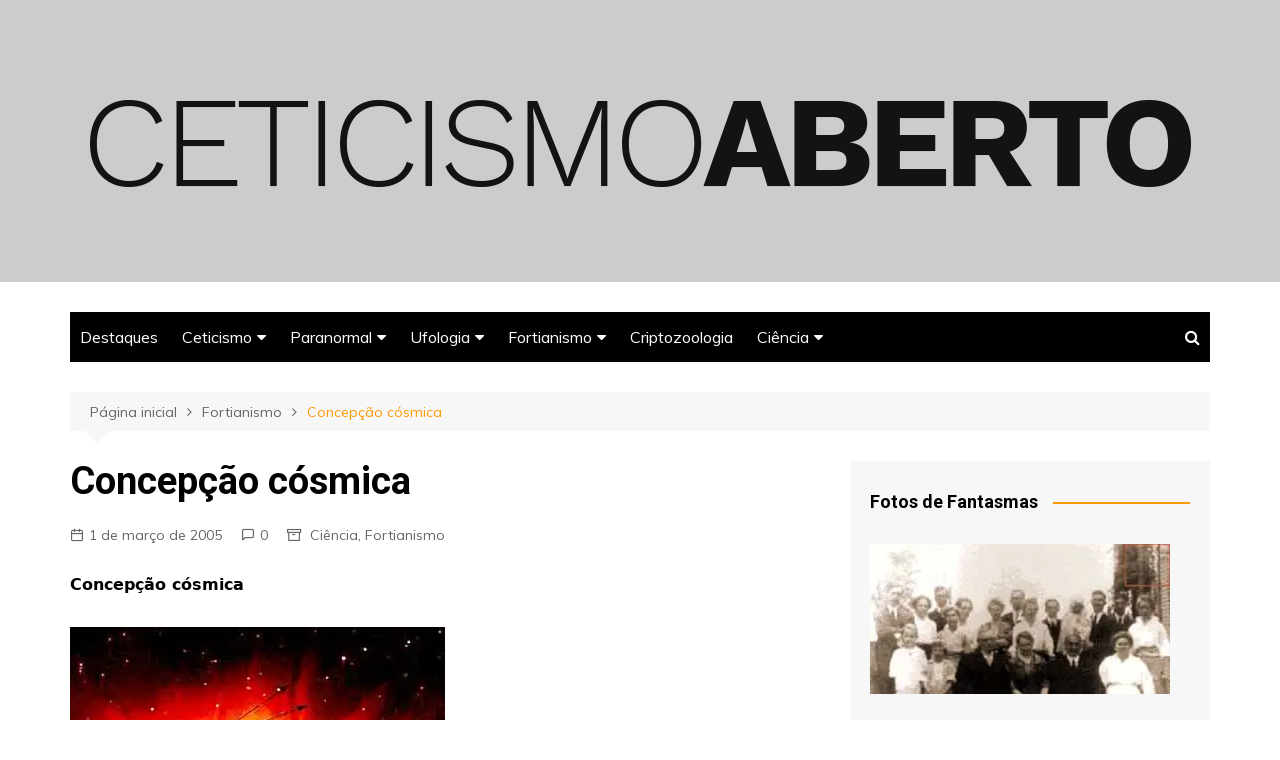

--- FILE ---
content_type: text/html; charset=UTF-8
request_url: https://www.ceticismoaberto.com/fortianismo/632/concepcao-cosmica
body_size: 20716
content:
		<!doctype html>
		<html lang="pt-BR">
	 	<head>
		<meta charset="UTF-8">
		<meta name="viewport" content="width=device-width, initial-scale=1">
		<link rel="profile" href="http://gmpg.org/xfn/11">
		<!-- Google Tag Manager -->
		<script>(function(w,d,s,l,i){w[l]=w[l]||[];w[l].push({'gtm.start':
		new Date().getTime(),event:'gtm.js'});var f=d.getElementsByTagName(s)[0],
		j=d.createElement(s),dl=l!='dataLayer'?'&l='+l:'';j.async=true;j.src=
		'https://www.googletagmanager.com/gtm.js?id='+i+dl;f.parentNode.insertBefore(j,f);
		})(window,document,'script','dataLayer','GTM-P9VP7HT');</script>
		<!-- End Google Tag Manager -->
		<meta name='robots' content='index, follow, max-image-preview:large, max-snippet:-1, max-video-preview:-1' />
	<style>img:is([sizes="auto" i], [sizes^="auto," i]) { contain-intrinsic-size: 3000px 1500px }</style>
	
	<!-- This site is optimized with the Yoast SEO plugin v26.2 - https://yoast.com/wordpress/plugins/seo/ -->
	<title>Concepção cósmica - Ceticismo Aberto</title>
	<link rel="canonical" href="https://www.ceticismoaberto.com/fortianismo/632/concepcao-cosmica" />
	<meta property="og:locale" content="pt_BR" />
	<meta property="og:type" content="article" />
	<meta property="og:title" content="Concepção cósmica - Ceticismo Aberto" />
	<meta property="og:description" content="Concepção cósmica A imagem acima não faz jus ao fenômeno, mas dá uma idéia. Note" />
	<meta property="og:url" content="https://www.ceticismoaberto.com/fortianismo/632/concepcao-cosmica" />
	<meta property="og:site_name" content="Ceticismo Aberto" />
	<meta property="article:published_time" content="2005-03-01T19:02:34+00:00" />
	<meta property="article:modified_time" content="2010-11-13T02:15:08+00:00" />
	<meta name="author" content="Mori" />
	<meta name="twitter:card" content="summary_large_image" />
	<meta name="twitter:label1" content="Escrito por" />
	<meta name="twitter:data1" content="Mori" />
	<meta name="twitter:label2" content="Est. tempo de leitura" />
	<meta name="twitter:data2" content="2 minutos" />
	<script type="application/ld+json" class="yoast-schema-graph">{"@context":"https://schema.org","@graph":[{"@type":"Article","@id":"https://www.ceticismoaberto.com/fortianismo/632/concepcao-cosmica#article","isPartOf":{"@id":"https://www.ceticismoaberto.com/fortianismo/632/concepcao-cosmica"},"author":{"name":"Mori","@id":"https://www.ceticismoaberto.com/#/schema/person/6365cb7336929d165789058bd1c4ac73"},"headline":"Concepção cósmica","datePublished":"2005-03-01T19:02:34+00:00","dateModified":"2010-11-13T02:15:08+00:00","mainEntityOfPage":{"@id":"https://www.ceticismoaberto.com/fortianismo/632/concepcao-cosmica"},"wordCount":429,"commentCount":0,"publisher":{"@id":"https://www.ceticismoaberto.com/#organization"},"image":{"@id":"https://www.ceticismoaberto.com/fortianismo/632/concepcao-cosmica#primaryimage"},"thumbnailUrl":"https://i0.wp.com/www.ceticismoaberto.com/wp-content/uploads/2011/12/girinossolares.jpg?fit=%2C&ssl=1","keywords":["astronomia","espaço","fotografias","gigantes","lua","ovnis","terra"],"articleSection":["Ciência","Fortianismo"],"inLanguage":"pt-BR","potentialAction":[{"@type":"CommentAction","name":"Comment","target":["https://www.ceticismoaberto.com/fortianismo/632/concepcao-cosmica#respond"]}]},{"@type":"WebPage","@id":"https://www.ceticismoaberto.com/fortianismo/632/concepcao-cosmica","url":"https://www.ceticismoaberto.com/fortianismo/632/concepcao-cosmica","name":"Concepção cósmica - Ceticismo Aberto","isPartOf":{"@id":"https://www.ceticismoaberto.com/#website"},"primaryImageOfPage":{"@id":"https://www.ceticismoaberto.com/fortianismo/632/concepcao-cosmica#primaryimage"},"image":{"@id":"https://www.ceticismoaberto.com/fortianismo/632/concepcao-cosmica#primaryimage"},"thumbnailUrl":"https://i0.wp.com/www.ceticismoaberto.com/wp-content/uploads/2011/12/girinossolares.jpg?fit=%2C&ssl=1","datePublished":"2005-03-01T19:02:34+00:00","dateModified":"2010-11-13T02:15:08+00:00","breadcrumb":{"@id":"https://www.ceticismoaberto.com/fortianismo/632/concepcao-cosmica#breadcrumb"},"inLanguage":"pt-BR","potentialAction":[{"@type":"ReadAction","target":["https://www.ceticismoaberto.com/fortianismo/632/concepcao-cosmica"]}]},{"@type":"ImageObject","inLanguage":"pt-BR","@id":"https://www.ceticismoaberto.com/fortianismo/632/concepcao-cosmica#primaryimage","url":"https://i0.wp.com/www.ceticismoaberto.com/wp-content/uploads/2011/12/girinossolares.jpg?fit=%2C&ssl=1","contentUrl":"https://i0.wp.com/www.ceticismoaberto.com/wp-content/uploads/2011/12/girinossolares.jpg?fit=%2C&ssl=1"},{"@type":"BreadcrumbList","@id":"https://www.ceticismoaberto.com/fortianismo/632/concepcao-cosmica#breadcrumb","itemListElement":[{"@type":"ListItem","position":1,"name":"Início","item":"https://www.ceticismoaberto.com/"},{"@type":"ListItem","position":2,"name":"Concepção cósmica"}]},{"@type":"WebSite","@id":"https://www.ceticismoaberto.com/#website","url":"https://www.ceticismoaberto.com/","name":"Ceticismo Aberto","description":"Paranormal e Ufologia sem ofender sua inteligência","publisher":{"@id":"https://www.ceticismoaberto.com/#organization"},"potentialAction":[{"@type":"SearchAction","target":{"@type":"EntryPoint","urlTemplate":"https://www.ceticismoaberto.com/?s={search_term_string}"},"query-input":{"@type":"PropertyValueSpecification","valueRequired":true,"valueName":"search_term_string"}}],"inLanguage":"pt-BR"},{"@type":"Organization","@id":"https://www.ceticismoaberto.com/#organization","name":"Ceticismo Aberto","url":"https://www.ceticismoaberto.com/","logo":{"@type":"ImageObject","inLanguage":"pt-BR","@id":"https://www.ceticismoaberto.com/#/schema/logo/image/","url":"https://i0.wp.com/www.ceticismoaberto.com/wp-content/uploads/2021/05/CALOGO1200.png?fit=1200%2C142&ssl=1","contentUrl":"https://i0.wp.com/www.ceticismoaberto.com/wp-content/uploads/2021/05/CALOGO1200.png?fit=1200%2C142&ssl=1","width":1200,"height":142,"caption":"Ceticismo Aberto"},"image":{"@id":"https://www.ceticismoaberto.com/#/schema/logo/image/"}},{"@type":"Person","@id":"https://www.ceticismoaberto.com/#/schema/person/6365cb7336929d165789058bd1c4ac73","name":"Mori","image":{"@type":"ImageObject","inLanguage":"pt-BR","@id":"https://www.ceticismoaberto.com/#/schema/person/image/","url":"https://secure.gravatar.com/avatar/9000037dc7da461835ef5cec30c8717fb9f0cf86c7cd742efce8a492da5557ae?s=96&d=mm&r=g","contentUrl":"https://secure.gravatar.com/avatar/9000037dc7da461835ef5cec30c8717fb9f0cf86c7cd742efce8a492da5557ae?s=96&d=mm&r=g","caption":"Mori"},"sameAs":["http://www.ceticismoaberto.com"],"url":"https://www.ceticismoaberto.com/author/mori"}]}</script>
	<!-- / Yoast SEO plugin. -->


<link rel='dns-prefetch' href='//stats.wp.com' />
<link rel='dns-prefetch' href='//fonts.googleapis.com' />
<link rel='preconnect' href='//i0.wp.com' />
<link rel='preconnect' href='//c0.wp.com' />
<link rel="alternate" type="application/rss+xml" title="Feed para Ceticismo Aberto &raquo;" href="https://www.ceticismoaberto.com/feed" />
<link rel="alternate" type="application/rss+xml" title="Feed de comentários para Ceticismo Aberto &raquo;" href="https://www.ceticismoaberto.com/comments/feed" />
<link rel="alternate" type="application/rss+xml" title="Feed de comentários para Ceticismo Aberto &raquo; Concepção cósmica" href="https://www.ceticismoaberto.com/fortianismo/632/concepcao-cosmica/feed" />
<script type="text/javascript">
/* <![CDATA[ */
window._wpemojiSettings = {"baseUrl":"https:\/\/s.w.org\/images\/core\/emoji\/16.0.1\/72x72\/","ext":".png","svgUrl":"https:\/\/s.w.org\/images\/core\/emoji\/16.0.1\/svg\/","svgExt":".svg","source":{"concatemoji":"https:\/\/www.ceticismoaberto.com\/wp-includes\/js\/wp-emoji-release.min.js?ver=6.8.3"}};
/*! This file is auto-generated */
!function(s,n){var o,i,e;function c(e){try{var t={supportTests:e,timestamp:(new Date).valueOf()};sessionStorage.setItem(o,JSON.stringify(t))}catch(e){}}function p(e,t,n){e.clearRect(0,0,e.canvas.width,e.canvas.height),e.fillText(t,0,0);var t=new Uint32Array(e.getImageData(0,0,e.canvas.width,e.canvas.height).data),a=(e.clearRect(0,0,e.canvas.width,e.canvas.height),e.fillText(n,0,0),new Uint32Array(e.getImageData(0,0,e.canvas.width,e.canvas.height).data));return t.every(function(e,t){return e===a[t]})}function u(e,t){e.clearRect(0,0,e.canvas.width,e.canvas.height),e.fillText(t,0,0);for(var n=e.getImageData(16,16,1,1),a=0;a<n.data.length;a++)if(0!==n.data[a])return!1;return!0}function f(e,t,n,a){switch(t){case"flag":return n(e,"\ud83c\udff3\ufe0f\u200d\u26a7\ufe0f","\ud83c\udff3\ufe0f\u200b\u26a7\ufe0f")?!1:!n(e,"\ud83c\udde8\ud83c\uddf6","\ud83c\udde8\u200b\ud83c\uddf6")&&!n(e,"\ud83c\udff4\udb40\udc67\udb40\udc62\udb40\udc65\udb40\udc6e\udb40\udc67\udb40\udc7f","\ud83c\udff4\u200b\udb40\udc67\u200b\udb40\udc62\u200b\udb40\udc65\u200b\udb40\udc6e\u200b\udb40\udc67\u200b\udb40\udc7f");case"emoji":return!a(e,"\ud83e\udedf")}return!1}function g(e,t,n,a){var r="undefined"!=typeof WorkerGlobalScope&&self instanceof WorkerGlobalScope?new OffscreenCanvas(300,150):s.createElement("canvas"),o=r.getContext("2d",{willReadFrequently:!0}),i=(o.textBaseline="top",o.font="600 32px Arial",{});return e.forEach(function(e){i[e]=t(o,e,n,a)}),i}function t(e){var t=s.createElement("script");t.src=e,t.defer=!0,s.head.appendChild(t)}"undefined"!=typeof Promise&&(o="wpEmojiSettingsSupports",i=["flag","emoji"],n.supports={everything:!0,everythingExceptFlag:!0},e=new Promise(function(e){s.addEventListener("DOMContentLoaded",e,{once:!0})}),new Promise(function(t){var n=function(){try{var e=JSON.parse(sessionStorage.getItem(o));if("object"==typeof e&&"number"==typeof e.timestamp&&(new Date).valueOf()<e.timestamp+604800&&"object"==typeof e.supportTests)return e.supportTests}catch(e){}return null}();if(!n){if("undefined"!=typeof Worker&&"undefined"!=typeof OffscreenCanvas&&"undefined"!=typeof URL&&URL.createObjectURL&&"undefined"!=typeof Blob)try{var e="postMessage("+g.toString()+"("+[JSON.stringify(i),f.toString(),p.toString(),u.toString()].join(",")+"));",a=new Blob([e],{type:"text/javascript"}),r=new Worker(URL.createObjectURL(a),{name:"wpTestEmojiSupports"});return void(r.onmessage=function(e){c(n=e.data),r.terminate(),t(n)})}catch(e){}c(n=g(i,f,p,u))}t(n)}).then(function(e){for(var t in e)n.supports[t]=e[t],n.supports.everything=n.supports.everything&&n.supports[t],"flag"!==t&&(n.supports.everythingExceptFlag=n.supports.everythingExceptFlag&&n.supports[t]);n.supports.everythingExceptFlag=n.supports.everythingExceptFlag&&!n.supports.flag,n.DOMReady=!1,n.readyCallback=function(){n.DOMReady=!0}}).then(function(){return e}).then(function(){var e;n.supports.everything||(n.readyCallback(),(e=n.source||{}).concatemoji?t(e.concatemoji):e.wpemoji&&e.twemoji&&(t(e.twemoji),t(e.wpemoji)))}))}((window,document),window._wpemojiSettings);
/* ]]> */
</script>
<style id='wp-emoji-styles-inline-css' type='text/css'>

	img.wp-smiley, img.emoji {
		display: inline !important;
		border: none !important;
		box-shadow: none !important;
		height: 1em !important;
		width: 1em !important;
		margin: 0 0.07em !important;
		vertical-align: -0.1em !important;
		background: none !important;
		padding: 0 !important;
	}
</style>
<link rel='stylesheet' id='wp-block-library-css' href='https://c0.wp.com/c/6.8.3/wp-includes/css/dist/block-library/style.min.css' type='text/css' media='all' />
<style id='wp-block-library-theme-inline-css' type='text/css'>
.wp-block-audio :where(figcaption){color:#555;font-size:13px;text-align:center}.is-dark-theme .wp-block-audio :where(figcaption){color:#ffffffa6}.wp-block-audio{margin:0 0 1em}.wp-block-code{border:1px solid #ccc;border-radius:4px;font-family:Menlo,Consolas,monaco,monospace;padding:.8em 1em}.wp-block-embed :where(figcaption){color:#555;font-size:13px;text-align:center}.is-dark-theme .wp-block-embed :where(figcaption){color:#ffffffa6}.wp-block-embed{margin:0 0 1em}.blocks-gallery-caption{color:#555;font-size:13px;text-align:center}.is-dark-theme .blocks-gallery-caption{color:#ffffffa6}:root :where(.wp-block-image figcaption){color:#555;font-size:13px;text-align:center}.is-dark-theme :root :where(.wp-block-image figcaption){color:#ffffffa6}.wp-block-image{margin:0 0 1em}.wp-block-pullquote{border-bottom:4px solid;border-top:4px solid;color:currentColor;margin-bottom:1.75em}.wp-block-pullquote cite,.wp-block-pullquote footer,.wp-block-pullquote__citation{color:currentColor;font-size:.8125em;font-style:normal;text-transform:uppercase}.wp-block-quote{border-left:.25em solid;margin:0 0 1.75em;padding-left:1em}.wp-block-quote cite,.wp-block-quote footer{color:currentColor;font-size:.8125em;font-style:normal;position:relative}.wp-block-quote:where(.has-text-align-right){border-left:none;border-right:.25em solid;padding-left:0;padding-right:1em}.wp-block-quote:where(.has-text-align-center){border:none;padding-left:0}.wp-block-quote.is-large,.wp-block-quote.is-style-large,.wp-block-quote:where(.is-style-plain){border:none}.wp-block-search .wp-block-search__label{font-weight:700}.wp-block-search__button{border:1px solid #ccc;padding:.375em .625em}:where(.wp-block-group.has-background){padding:1.25em 2.375em}.wp-block-separator.has-css-opacity{opacity:.4}.wp-block-separator{border:none;border-bottom:2px solid;margin-left:auto;margin-right:auto}.wp-block-separator.has-alpha-channel-opacity{opacity:1}.wp-block-separator:not(.is-style-wide):not(.is-style-dots){width:100px}.wp-block-separator.has-background:not(.is-style-dots){border-bottom:none;height:1px}.wp-block-separator.has-background:not(.is-style-wide):not(.is-style-dots){height:2px}.wp-block-table{margin:0 0 1em}.wp-block-table td,.wp-block-table th{word-break:normal}.wp-block-table :where(figcaption){color:#555;font-size:13px;text-align:center}.is-dark-theme .wp-block-table :where(figcaption){color:#ffffffa6}.wp-block-video :where(figcaption){color:#555;font-size:13px;text-align:center}.is-dark-theme .wp-block-video :where(figcaption){color:#ffffffa6}.wp-block-video{margin:0 0 1em}:root :where(.wp-block-template-part.has-background){margin-bottom:0;margin-top:0;padding:1.25em 2.375em}
</style>
<style id='classic-theme-styles-inline-css' type='text/css'>
/*! This file is auto-generated */
.wp-block-button__link{color:#fff;background-color:#32373c;border-radius:9999px;box-shadow:none;text-decoration:none;padding:calc(.667em + 2px) calc(1.333em + 2px);font-size:1.125em}.wp-block-file__button{background:#32373c;color:#fff;text-decoration:none}
</style>
<link rel='stylesheet' id='mediaelement-css' href='https://c0.wp.com/c/6.8.3/wp-includes/js/mediaelement/mediaelementplayer-legacy.min.css' type='text/css' media='all' />
<link rel='stylesheet' id='wp-mediaelement-css' href='https://c0.wp.com/c/6.8.3/wp-includes/js/mediaelement/wp-mediaelement.min.css' type='text/css' media='all' />
<style id='jetpack-sharing-buttons-style-inline-css' type='text/css'>
.jetpack-sharing-buttons__services-list{display:flex;flex-direction:row;flex-wrap:wrap;gap:0;list-style-type:none;margin:5px;padding:0}.jetpack-sharing-buttons__services-list.has-small-icon-size{font-size:12px}.jetpack-sharing-buttons__services-list.has-normal-icon-size{font-size:16px}.jetpack-sharing-buttons__services-list.has-large-icon-size{font-size:24px}.jetpack-sharing-buttons__services-list.has-huge-icon-size{font-size:36px}@media print{.jetpack-sharing-buttons__services-list{display:none!important}}.editor-styles-wrapper .wp-block-jetpack-sharing-buttons{gap:0;padding-inline-start:0}ul.jetpack-sharing-buttons__services-list.has-background{padding:1.25em 2.375em}
</style>
<style id='global-styles-inline-css' type='text/css'>
:root{--wp--preset--aspect-ratio--square: 1;--wp--preset--aspect-ratio--4-3: 4/3;--wp--preset--aspect-ratio--3-4: 3/4;--wp--preset--aspect-ratio--3-2: 3/2;--wp--preset--aspect-ratio--2-3: 2/3;--wp--preset--aspect-ratio--16-9: 16/9;--wp--preset--aspect-ratio--9-16: 9/16;--wp--preset--color--black: #000000;--wp--preset--color--cyan-bluish-gray: #abb8c3;--wp--preset--color--white: #ffffff;--wp--preset--color--pale-pink: #f78da7;--wp--preset--color--vivid-red: #cf2e2e;--wp--preset--color--luminous-vivid-orange: #ff6900;--wp--preset--color--luminous-vivid-amber: #fcb900;--wp--preset--color--light-green-cyan: #7bdcb5;--wp--preset--color--vivid-green-cyan: #00d084;--wp--preset--color--pale-cyan-blue: #8ed1fc;--wp--preset--color--vivid-cyan-blue: #0693e3;--wp--preset--color--vivid-purple: #9b51e0;--wp--preset--gradient--vivid-cyan-blue-to-vivid-purple: linear-gradient(135deg,rgba(6,147,227,1) 0%,rgb(155,81,224) 100%);--wp--preset--gradient--light-green-cyan-to-vivid-green-cyan: linear-gradient(135deg,rgb(122,220,180) 0%,rgb(0,208,130) 100%);--wp--preset--gradient--luminous-vivid-amber-to-luminous-vivid-orange: linear-gradient(135deg,rgba(252,185,0,1) 0%,rgba(255,105,0,1) 100%);--wp--preset--gradient--luminous-vivid-orange-to-vivid-red: linear-gradient(135deg,rgba(255,105,0,1) 0%,rgb(207,46,46) 100%);--wp--preset--gradient--very-light-gray-to-cyan-bluish-gray: linear-gradient(135deg,rgb(238,238,238) 0%,rgb(169,184,195) 100%);--wp--preset--gradient--cool-to-warm-spectrum: linear-gradient(135deg,rgb(74,234,220) 0%,rgb(151,120,209) 20%,rgb(207,42,186) 40%,rgb(238,44,130) 60%,rgb(251,105,98) 80%,rgb(254,248,76) 100%);--wp--preset--gradient--blush-light-purple: linear-gradient(135deg,rgb(255,206,236) 0%,rgb(152,150,240) 100%);--wp--preset--gradient--blush-bordeaux: linear-gradient(135deg,rgb(254,205,165) 0%,rgb(254,45,45) 50%,rgb(107,0,62) 100%);--wp--preset--gradient--luminous-dusk: linear-gradient(135deg,rgb(255,203,112) 0%,rgb(199,81,192) 50%,rgb(65,88,208) 100%);--wp--preset--gradient--pale-ocean: linear-gradient(135deg,rgb(255,245,203) 0%,rgb(182,227,212) 50%,rgb(51,167,181) 100%);--wp--preset--gradient--electric-grass: linear-gradient(135deg,rgb(202,248,128) 0%,rgb(113,206,126) 100%);--wp--preset--gradient--midnight: linear-gradient(135deg,rgb(2,3,129) 0%,rgb(40,116,252) 100%);--wp--preset--font-size--small: 16px;--wp--preset--font-size--medium: 28px;--wp--preset--font-size--large: 32px;--wp--preset--font-size--x-large: 42px;--wp--preset--font-size--larger: 38px;--wp--preset--spacing--20: 0.44rem;--wp--preset--spacing--30: 0.67rem;--wp--preset--spacing--40: 1rem;--wp--preset--spacing--50: 1.5rem;--wp--preset--spacing--60: 2.25rem;--wp--preset--spacing--70: 3.38rem;--wp--preset--spacing--80: 5.06rem;--wp--preset--shadow--natural: 6px 6px 9px rgba(0, 0, 0, 0.2);--wp--preset--shadow--deep: 12px 12px 50px rgba(0, 0, 0, 0.4);--wp--preset--shadow--sharp: 6px 6px 0px rgba(0, 0, 0, 0.2);--wp--preset--shadow--outlined: 6px 6px 0px -3px rgba(255, 255, 255, 1), 6px 6px rgba(0, 0, 0, 1);--wp--preset--shadow--crisp: 6px 6px 0px rgba(0, 0, 0, 1);}:where(.is-layout-flex){gap: 0.5em;}:where(.is-layout-grid){gap: 0.5em;}body .is-layout-flex{display: flex;}.is-layout-flex{flex-wrap: wrap;align-items: center;}.is-layout-flex > :is(*, div){margin: 0;}body .is-layout-grid{display: grid;}.is-layout-grid > :is(*, div){margin: 0;}:where(.wp-block-columns.is-layout-flex){gap: 2em;}:where(.wp-block-columns.is-layout-grid){gap: 2em;}:where(.wp-block-post-template.is-layout-flex){gap: 1.25em;}:where(.wp-block-post-template.is-layout-grid){gap: 1.25em;}.has-black-color{color: var(--wp--preset--color--black) !important;}.has-cyan-bluish-gray-color{color: var(--wp--preset--color--cyan-bluish-gray) !important;}.has-white-color{color: var(--wp--preset--color--white) !important;}.has-pale-pink-color{color: var(--wp--preset--color--pale-pink) !important;}.has-vivid-red-color{color: var(--wp--preset--color--vivid-red) !important;}.has-luminous-vivid-orange-color{color: var(--wp--preset--color--luminous-vivid-orange) !important;}.has-luminous-vivid-amber-color{color: var(--wp--preset--color--luminous-vivid-amber) !important;}.has-light-green-cyan-color{color: var(--wp--preset--color--light-green-cyan) !important;}.has-vivid-green-cyan-color{color: var(--wp--preset--color--vivid-green-cyan) !important;}.has-pale-cyan-blue-color{color: var(--wp--preset--color--pale-cyan-blue) !important;}.has-vivid-cyan-blue-color{color: var(--wp--preset--color--vivid-cyan-blue) !important;}.has-vivid-purple-color{color: var(--wp--preset--color--vivid-purple) !important;}.has-black-background-color{background-color: var(--wp--preset--color--black) !important;}.has-cyan-bluish-gray-background-color{background-color: var(--wp--preset--color--cyan-bluish-gray) !important;}.has-white-background-color{background-color: var(--wp--preset--color--white) !important;}.has-pale-pink-background-color{background-color: var(--wp--preset--color--pale-pink) !important;}.has-vivid-red-background-color{background-color: var(--wp--preset--color--vivid-red) !important;}.has-luminous-vivid-orange-background-color{background-color: var(--wp--preset--color--luminous-vivid-orange) !important;}.has-luminous-vivid-amber-background-color{background-color: var(--wp--preset--color--luminous-vivid-amber) !important;}.has-light-green-cyan-background-color{background-color: var(--wp--preset--color--light-green-cyan) !important;}.has-vivid-green-cyan-background-color{background-color: var(--wp--preset--color--vivid-green-cyan) !important;}.has-pale-cyan-blue-background-color{background-color: var(--wp--preset--color--pale-cyan-blue) !important;}.has-vivid-cyan-blue-background-color{background-color: var(--wp--preset--color--vivid-cyan-blue) !important;}.has-vivid-purple-background-color{background-color: var(--wp--preset--color--vivid-purple) !important;}.has-black-border-color{border-color: var(--wp--preset--color--black) !important;}.has-cyan-bluish-gray-border-color{border-color: var(--wp--preset--color--cyan-bluish-gray) !important;}.has-white-border-color{border-color: var(--wp--preset--color--white) !important;}.has-pale-pink-border-color{border-color: var(--wp--preset--color--pale-pink) !important;}.has-vivid-red-border-color{border-color: var(--wp--preset--color--vivid-red) !important;}.has-luminous-vivid-orange-border-color{border-color: var(--wp--preset--color--luminous-vivid-orange) !important;}.has-luminous-vivid-amber-border-color{border-color: var(--wp--preset--color--luminous-vivid-amber) !important;}.has-light-green-cyan-border-color{border-color: var(--wp--preset--color--light-green-cyan) !important;}.has-vivid-green-cyan-border-color{border-color: var(--wp--preset--color--vivid-green-cyan) !important;}.has-pale-cyan-blue-border-color{border-color: var(--wp--preset--color--pale-cyan-blue) !important;}.has-vivid-cyan-blue-border-color{border-color: var(--wp--preset--color--vivid-cyan-blue) !important;}.has-vivid-purple-border-color{border-color: var(--wp--preset--color--vivid-purple) !important;}.has-vivid-cyan-blue-to-vivid-purple-gradient-background{background: var(--wp--preset--gradient--vivid-cyan-blue-to-vivid-purple) !important;}.has-light-green-cyan-to-vivid-green-cyan-gradient-background{background: var(--wp--preset--gradient--light-green-cyan-to-vivid-green-cyan) !important;}.has-luminous-vivid-amber-to-luminous-vivid-orange-gradient-background{background: var(--wp--preset--gradient--luminous-vivid-amber-to-luminous-vivid-orange) !important;}.has-luminous-vivid-orange-to-vivid-red-gradient-background{background: var(--wp--preset--gradient--luminous-vivid-orange-to-vivid-red) !important;}.has-very-light-gray-to-cyan-bluish-gray-gradient-background{background: var(--wp--preset--gradient--very-light-gray-to-cyan-bluish-gray) !important;}.has-cool-to-warm-spectrum-gradient-background{background: var(--wp--preset--gradient--cool-to-warm-spectrum) !important;}.has-blush-light-purple-gradient-background{background: var(--wp--preset--gradient--blush-light-purple) !important;}.has-blush-bordeaux-gradient-background{background: var(--wp--preset--gradient--blush-bordeaux) !important;}.has-luminous-dusk-gradient-background{background: var(--wp--preset--gradient--luminous-dusk) !important;}.has-pale-ocean-gradient-background{background: var(--wp--preset--gradient--pale-ocean) !important;}.has-electric-grass-gradient-background{background: var(--wp--preset--gradient--electric-grass) !important;}.has-midnight-gradient-background{background: var(--wp--preset--gradient--midnight) !important;}.has-small-font-size{font-size: var(--wp--preset--font-size--small) !important;}.has-medium-font-size{font-size: var(--wp--preset--font-size--medium) !important;}.has-large-font-size{font-size: var(--wp--preset--font-size--large) !important;}.has-x-large-font-size{font-size: var(--wp--preset--font-size--x-large) !important;}
:where(.wp-block-post-template.is-layout-flex){gap: 1.25em;}:where(.wp-block-post-template.is-layout-grid){gap: 1.25em;}
:where(.wp-block-columns.is-layout-flex){gap: 2em;}:where(.wp-block-columns.is-layout-grid){gap: 2em;}
:root :where(.wp-block-pullquote){font-size: 1.5em;line-height: 1.6;}
</style>
<link rel='stylesheet' id='cream-magazine-style-css' href='https://www.ceticismoaberto.com/wp-content/themes/cream-magazine/style.css?ver=2.0.7' type='text/css' media='all' />
<link rel='stylesheet' id='cream-magazine-fonts-css' href='https://fonts.googleapis.com/css?family=Roboto%3A400%2C400i%2C500%2C500i%2C700%2C700i%7CMuli%3A400%2C400i%2C600%2C600i%2C700%2C700i%2C800%2C800i&#038;subset=latin%2Clatin-ext&#038;ver=6.8.3' type='text/css' media='all' />
<link rel='stylesheet' id='cream-magazine-main-css' href='https://www.ceticismoaberto.com/wp-content/themes/cream-magazine/assets/dist/css/main.css?ver=2.0.7' type='text/css' media='all' />
<script type="text/javascript" src="https://c0.wp.com/c/6.8.3/wp-includes/js/jquery/jquery.min.js" id="jquery-core-js"></script>
<script type="text/javascript" src="https://c0.wp.com/c/6.8.3/wp-includes/js/jquery/jquery-migrate.min.js" id="jquery-migrate-js"></script>
<link rel="https://api.w.org/" href="https://www.ceticismoaberto.com/wp-json/" /><link rel="alternate" title="JSON" type="application/json" href="https://www.ceticismoaberto.com/wp-json/wp/v2/posts/632" /><link rel="EditURI" type="application/rsd+xml" title="RSD" href="https://www.ceticismoaberto.com/xmlrpc.php?rsd" />
<meta name="generator" content="WordPress 6.8.3" />
<link rel='shortlink' href='https://www.ceticismoaberto.com/?p=632' />
<link rel="alternate" title="oEmbed (JSON)" type="application/json+oembed" href="https://www.ceticismoaberto.com/wp-json/oembed/1.0/embed?url=https%3A%2F%2Fwww.ceticismoaberto.com%2Ffortianismo%2F632%2Fconcepcao-cosmica" />
<link rel="alternate" title="oEmbed (XML)" type="text/xml+oembed" href="https://www.ceticismoaberto.com/wp-json/oembed/1.0/embed?url=https%3A%2F%2Fwww.ceticismoaberto.com%2Ffortianismo%2F632%2Fconcepcao-cosmica&#038;format=xml" />
	<style>img#wpstats{display:none}</style>
		<link rel="pingback" href="https://www.ceticismoaberto.com/xmlrpc.php">		<style>
							a:hover {

					text-decoration: none !important;
				}
								button,
				input[type="button"],
				input[type="reset"],
				input[type="submit"],
				.primary-navigation > ul > li.home-btn,
				.cm_header_lay_three .primary-navigation > ul > li.home-btn,
				.news_ticker_wrap .ticker_head,
				#toTop,
				.section-title h2::after,
				.sidebar-widget-area .widget .widget-title h2::after,
				.footer-widget-container .widget .widget-title h2::after,
				#comments div#respond h3#reply-title::after,
				#comments h2.comments-title:after,
				.post_tags a,
				.owl-carousel .owl-nav button.owl-prev, 
				.owl-carousel .owl-nav button.owl-next,
				.cm_author_widget .author-detail-link a,
				.error_foot form input[type="submit"], 
				.widget_search form input[type="submit"],
				.header-search-container input[type="submit"],
				.trending_widget_carousel .owl-dots button.owl-dot,
				.pagination .page-numbers.current,
				.post-navigation .nav-links .nav-previous a, 
				.post-navigation .nav-links .nav-next a,
				#comments form input[type="submit"],
				footer .widget.widget_search form input[type="submit"]:hover,
				.widget_product_search .woocommerce-product-search button[type="submit"],
				.woocommerce ul.products li.product .button,
				.woocommerce .woocommerce-pagination ul.page-numbers li span.current,
				.woocommerce .product div.summary .cart button.single_add_to_cart_button,
				.woocommerce .product div.woocommerce-tabs div.panel #reviews #review_form_wrapper .comment-form p.form-submit .submit,
				.woocommerce .product section.related > h2::after,
				.woocommerce .cart .button:hover, 
				.woocommerce .cart .button:focus, 
				.woocommerce .cart input.button:hover, 
				.woocommerce .cart input.button:focus, 
				.woocommerce #respond input#submit:hover, 
				.woocommerce #respond input#submit:focus, 
				.woocommerce button.button:hover, 
				.woocommerce button.button:focus, 
				.woocommerce input.button:hover, 
				.woocommerce input.button:focus,
				.woocommerce #respond input#submit.alt:hover, 
				.woocommerce a.button.alt:hover, 
				.woocommerce button.button.alt:hover, 
				.woocommerce input.button.alt:hover,
				.woocommerce a.remove:hover,
				.woocommerce-account .woocommerce-MyAccount-navigation ul li.is-active a,
				.woocommerce a.button:hover, 
				.woocommerce a.button:focus,
				.widget_product_tag_cloud .tagcloud a:hover, 
				.widget_product_tag_cloud .tagcloud a:focus,
				.woocommerce .widget_price_filter .price_slider_wrapper .ui-slider .ui-slider-handle,
				.error_page_top_portion,
				.primary-navigation ul li a span.menu-item-description {

					background-color: #ff9900;
				}
				

				a:hover,
				.post_title h2 a:hover,
				.post_title h2 a:focus,
				.post_meta li a:hover,
				.post_meta li a:focus,
				ul.social-icons li a[href*=".com"]:hover::before,
				.ticker_carousel .owl-nav button.owl-prev i, 
				.ticker_carousel .owl-nav button.owl-next i,
				.news_ticker_wrap .ticker_items .item a:hover,
				.news_ticker_wrap .ticker_items .item a:focus,
				.cm_banner .post_title h2 a:hover,
				.cm_banner .post_meta li a:hover,
				.cm_middle_post_widget_one .post_title h2 a:hover, 
				.cm_middle_post_widget_one .post_meta li a:hover,
				.cm_middle_post_widget_three .post_thumb .post-holder a:hover,
				.cm_middle_post_widget_three .post_thumb .post-holder a:focus,
				.cm_middle_post_widget_six .middle_widget_six_carousel .item .card .card_content a:hover, 
				.cm_middle_post_widget_six .middle_widget_six_carousel .item .card .card_content a:focus,
				.cm_post_widget_twelve .card .post-holder a:hover, 
				.cm_post_widget_twelve .card .post-holder a:focus,
				.cm_post_widget_seven .card .card_content a:hover, 
				.cm_post_widget_seven .card .card_content a:focus,
				.copyright_section a:hover,
				.footer_nav ul li a:hover,
				.breadcrumb ul li:last-child span,
				.pagination .page-numbers:hover,
				#comments ol.comment-list li article footer.comment-meta .comment-metadata span.edit-link a:hover,
				#comments ol.comment-list li article .reply a:hover,
				.social-share ul li a:hover,
				ul.social-icons li a:hover,
				ul.social-icons li a:focus,
				.woocommerce ul.products li.product a:hover,
				.woocommerce ul.products li.product .price,
				.woocommerce .woocommerce-pagination ul.page-numbers li a.page-numbers:hover,
				.woocommerce div.product p.price, 
				.woocommerce div.product span.price,
				.video_section .video_details .post_title h2 a:hover,
				.primary-navigation.dark li a:hover,
				footer .footer_inner a:hover,
				.footer-widget-container ul.post_meta li:hover span, 
				.footer-widget-container ul.post_meta li:hover a,
				ul.post_meta li a:hover,
				.cm-post-widget-two .big-card .post-holder .post_title h2 a:hover,
				.cm-post-widget-two .big-card .post_meta li a:hover,
				.copyright_section .copyrights a,
				.breadcrumb ul li a:hover, 
				.breadcrumb ul li a:hover span {

					color: #ff9900;
				}
				
				.ticker_carousel .owl-nav button.owl-prev, 
				.ticker_carousel .owl-nav button.owl-next,
				.error_foot form input[type="submit"], 
				.widget_search form input[type="submit"],
				.pagination .page-numbers:hover,
				#comments form input[type="submit"],
				.social-share ul li a:hover,
				.header-search-container .search-form-entry,
				.widget_product_search .woocommerce-product-search button[type="submit"],
				.woocommerce .woocommerce-pagination ul.page-numbers li span.current,
				.woocommerce .woocommerce-pagination ul.page-numbers li a.page-numbers:hover,
				.woocommerce a.remove:hover,
				.ticker_carousel .owl-nav button.owl-prev:hover, 
				.ticker_carousel .owl-nav button.owl-next:hover,
				footer .widget.widget_search form input[type="submit"]:hover,
				.trending_widget_carousel .owl-dots button.owl-dot,
				.the_content blockquote,
				.widget_tag_cloud .tagcloud a:hover {

					border-color: #ff9900;
				}
								header .mask {
					background-color: rgba(0,0,0,0.2);
				}
								.site-description {

					color: #000000;
				}
								body {

					font-family: Muli;
				}
								h1, 
				h2, 
				h3, 
				h4, 
				h5, 
				h6, 
				.site-title {

					font-family: Roboto;
				}
									.entry_cats ul.post-categories li a {

						background-color: #ff9900;
					}
										.entry_cats ul.post-categories li a {

						color: #fff;
					}
										.entry_cats ul.post-categories li a:hover {

						background-color: #ff9900;
					}
										.entry_cats ul.post-categories li a:hover {

						color: #fff;
					}
					
				.the_content a,
				.the_content a {

					color: #ff9900;
				}
								.the_content a:hover,
				.the_content a:hover {

					color: #ff9900;
				}
						</style>
		<style type="text/css">.recentcomments a{display:inline !important;padding:0 !important;margin:0 !important;}</style>		<style type="text/css">
					.site-title,
			.site-description {
				position: absolute;
				clip: rect(1px, 1px, 1px, 1px);
			}
				</style>
		<link rel="icon" href="https://i0.wp.com/www.ceticismoaberto.com/wp-content/uploads/2021/05/cropped-question.png?fit=32%2C32&#038;ssl=1" sizes="32x32" />
<link rel="icon" href="https://i0.wp.com/www.ceticismoaberto.com/wp-content/uploads/2021/05/cropped-question.png?fit=192%2C192&#038;ssl=1" sizes="192x192" />
<link rel="apple-touch-icon" href="https://i0.wp.com/www.ceticismoaberto.com/wp-content/uploads/2021/05/cropped-question.png?fit=180%2C180&#038;ssl=1" />
<meta name="msapplication-TileImage" content="https://i0.wp.com/www.ceticismoaberto.com/wp-content/uploads/2021/05/cropped-question.png?fit=270%2C270&#038;ssl=1" />
	</head>
 	 		<body class="wp-singular post-template-default single single-post postid-632 single-format-standard wp-custom-logo wp-embed-responsive wp-theme-cream-magazine right-sidebar">
			<!-- Google Tag Manager (noscript) -->
			<noscript><iframe src="https://www.googletagmanager.com/ns.html?id=GTM-P9VP7HT"
			height="0" width="0" style="display:none;visibility:hidden"></iframe></noscript>
			<!-- End Google Tag Manager (noscript) -->
                        <a class="skip-link screen-reader-text" href="#content">Ir para o conteúdo</a>
         		<div class="page-wrapper">
 	<header class="general-header cm_header-five">
            <div class="top-header" >
                <div class="logo-container">
             		<div class="logo">
 			<a href="https://www.ceticismoaberto.com/" class="custom-logo-link" rel="home"><img width="1200" height="142" src="https://i0.wp.com/www.ceticismoaberto.com/wp-content/uploads/2021/05/CALOGO1200.png?fit=1200%2C142&amp;ssl=1" class="custom-logo" alt="Ceticismo Aberto" decoding="async" fetchpriority="high" srcset="https://i0.wp.com/www.ceticismoaberto.com/wp-content/uploads/2021/05/CALOGO1200.png?w=1200&amp;ssl=1 1200w, https://i0.wp.com/www.ceticismoaberto.com/wp-content/uploads/2021/05/CALOGO1200.png?resize=460%2C54&amp;ssl=1 460w, https://i0.wp.com/www.ceticismoaberto.com/wp-content/uploads/2021/05/CALOGO1200.png?resize=1024%2C121&amp;ssl=1 1024w, https://i0.wp.com/www.ceticismoaberto.com/wp-content/uploads/2021/05/CALOGO1200.png?resize=768%2C91&amp;ssl=1 768w" sizes="(max-width: 1200px) 100vw, 1200px" /></a>        </div><!-- .logo -->
 		        </div><!-- .logo-container -->
        <div class="mask"></div><!-- .mask -->
    </div><!-- .top-header -->
    <div class="navigation-container">
        <div class="cm-container">
            <nav class="main-navigation">
                <div id="main-nav" class="primary-navigation">
                    <ul id="menu-categorias" class=""><li id="menu-item-3774" class="menu-item menu-item-type-taxonomy menu-item-object-category menu-item-3774"><a href="https://www.ceticismoaberto.com/arquivo/destaques">Destaques</a></li>
<li id="menu-item-3770" class="menu-item menu-item-type-taxonomy menu-item-object-category menu-item-has-children menu-item-3770"><a href="https://www.ceticismoaberto.com/arquivo/ceticismo">Ceticismo</a>
<ul class="sub-menu">
	<li id="menu-item-6912" class="menu-item menu-item-type-custom menu-item-object-custom menu-item-6912"><a href="http://www.ceticismoaberto.com/tag/enganos">Enganos</a></li>
	<li id="menu-item-6910" class="menu-item menu-item-type-custom menu-item-object-custom menu-item-6910"><a href="http://www.ceticismoaberto.com/tag/espiritualismo">Espiritualismo</a></li>
	<li id="menu-item-6905" class="menu-item menu-item-type-custom menu-item-object-custom menu-item-6905"><a href="http://www.ceticismoaberto.com/tag/fraudes">Fraudes</a></li>
	<li id="menu-item-6916" class="menu-item menu-item-type-custom menu-item-object-custom menu-item-6916"><a href="http://www.ceticismoaberto.com/tag/pareidolia">Pareidolia</a></li>
	<li id="menu-item-6906" class="menu-item menu-item-type-custom menu-item-object-custom menu-item-6906"><a href="http://www.ceticismoaberto.com/tag/religiao">Religião</a></li>
	<li id="menu-item-6913" class="menu-item menu-item-type-custom menu-item-object-custom menu-item-6913"><a href="http://www.ceticismoaberto.com/tag/teorias-de-conspiracao">Teorias de Conspiração</a></li>
</ul>
</li>
<li id="menu-item-3775" class="menu-item menu-item-type-taxonomy menu-item-object-category menu-item-has-children menu-item-3775"><a href="https://www.ceticismoaberto.com/arquivo/paranormal">Paranormal</a>
<ul class="sub-menu">
	<li id="menu-item-6907" class="menu-item menu-item-type-custom menu-item-object-custom menu-item-6907"><a href="http://www.ceticismoaberto.com/tag/fantasmas">Fantasmas</a></li>
</ul>
</li>
<li id="menu-item-3771" class="menu-item menu-item-type-taxonomy menu-item-object-category menu-item-has-children menu-item-3771"><a href="https://www.ceticismoaberto.com/arquivo/ufologia">Ufologia</a>
<ul class="sub-menu">
	<li id="menu-item-6917" class="menu-item menu-item-type-custom menu-item-object-custom menu-item-6917"><a href="http://www.ceticismoaberto.com/tag/abducoes-alienigenas">Abduções Alienígenas</a></li>
	<li id="menu-item-6911" class="menu-item menu-item-type-custom menu-item-object-custom menu-item-6911"><a href="http://www.ceticismoaberto.com/tag/deuses-astronautas">Deuses Astronautas</a></li>
	<li id="menu-item-6904" class="menu-item menu-item-type-custom menu-item-object-custom menu-item-6904"><a href="http://www.ceticismoaberto.com/tag/extraterrestres">Extraterrestres</a></li>
	<li id="menu-item-6918" class="menu-item menu-item-type-custom menu-item-object-custom menu-item-6918"><a href="http://www.ceticismoaberto.com/tag/hps">Hipótese Psicossocial</a></li>
</ul>
</li>
<li id="menu-item-3772" class="menu-item menu-item-type-taxonomy menu-item-object-category current-post-ancestor current-menu-parent current-post-parent menu-item-has-children menu-item-3772"><a href="https://www.ceticismoaberto.com/arquivo/fortianismo">Fortianismo</a>
<ul class="sub-menu">
	<li id="menu-item-6915" class="menu-item menu-item-type-custom menu-item-object-custom menu-item-6915"><a href="http://www.ceticismoaberto.com/tag/circulos-inglesess">Agroglifos</a></li>
</ul>
</li>
<li id="menu-item-8227" class="menu-item menu-item-type-custom menu-item-object-custom menu-item-8227"><a href="http://www.ceticismoaberto.com/tag/criptozoologia">Criptozoologia</a></li>
<li id="menu-item-3773" class="menu-item menu-item-type-taxonomy menu-item-object-category current-post-ancestor current-menu-parent current-post-parent menu-item-has-children menu-item-3773"><a href="https://www.ceticismoaberto.com/arquivo/ciencia">Ciência</a>
<ul class="sub-menu">
	<li id="menu-item-6919" class="menu-item menu-item-type-custom menu-item-object-custom menu-item-6919"><a href="http://www.ceticismoaberto.com/tag/arqueologia">Arqueologia</a></li>
	<li id="menu-item-6909" class="menu-item menu-item-type-custom menu-item-object-custom menu-item-6909"><a href="http://www.ceticismoaberto.com/tag/astronomia">Astronomia</a></li>
	<li id="menu-item-6914" class="menu-item menu-item-type-custom menu-item-object-custom menu-item-6914"><a href="http://www.ceticismoaberto.com/tag/biologia">Biologia</a></li>
	<li id="menu-item-6908" class="menu-item menu-item-type-custom menu-item-object-custom menu-item-6908"><a href="http://www.ceticismoaberto.com/tag/espacos">Espaço</a></li>
</ul>
</li>
</ul>                </div><!-- #main-nav.primary-navigation -->
               <div class="header-search-container">
                <div class="search-form-entry">
                    <form role="search" class="cm-search-form" method="get" action="https://www.ceticismoaberto.com/"><input type="search" name="s" placeholder="Escreva aqui" value"" ><button type="submit" class="cm-submit-btn"><i class="feather icon-search"></i></button></form>                </div><!-- // search-form-entry -->
            </div><!-- .search-container -->
            </nav><!-- .main-navigation -->
        </div><!-- .cm-container -->
    </div><!-- .navigation-container -->
</header><!-- .general-header.cm_header-five --> 		<div id="content" class="site-content">
		    <div class="cm-container">
        <div class="inner-page-wrapper">
            <div id="primary" class="content-area">
                <main id="main" class="site-main">
                    <div class="cm_post_page_lay_wrap">
                         			<div class="breadcrumb">
	            <nav role="navigation" aria-label="Caminhos de navegação" class="breadcrumb-trail breadcrumbs" itemprop="breadcrumb"><ul class="trail-items" itemscope itemtype="http://schema.org/BreadcrumbList"><meta name="numberOfItems" content="3" /><meta name="itemListOrder" content="Ascending" /><li itemprop="itemListElement" itemscope itemtype="http://schema.org/ListItem" class="trail-item trail-begin"><a href="https://www.ceticismoaberto.com" rel="home" itemprop="item"><span itemprop="name">Página inicial</span></a><meta itemprop="position" content="1" /></li><li itemprop="itemListElement" itemscope itemtype="http://schema.org/ListItem" class="trail-item"><a href="https://www.ceticismoaberto.com/arquivo/fortianismo" itemprop="item"><span itemprop="name">Fortianismo</span></a><meta itemprop="position" content="2" /></li><li itemprop="itemListElement" itemscope itemtype="http://schema.org/ListItem" class="trail-item trail-end"><a href="https://www.ceticismoaberto.com/fortianismo/632/concepcao-cosmica" itemprop="item"><span itemprop="name">Concepção cósmica</span></a><meta itemprop="position" content="3" /></li></ul></nav>	        </div><!-- .breadcrumb -->
 			                        <div class="single-container">
                            <div class="row">  
                                <div class="cm-col-lg-8 cm-col-12 sticky_portion">
                                    <div class="content-entry">
	<article id="post-632" class="post-detail post-632 post type-post status-publish format-standard has-post-thumbnail hentry category-ciencia category-fortianismo tag-astronomia tag-espacos tag-fotografias tag-gigantes tag-lua tag-ovnis tag-terra">
	    <div class="the_title">
	        <h1>Concepção cósmica</h1>
	    </div><!-- .the_title -->
	    			<div class="cm-post-meta">
				<ul class="post_meta">
									            <li class="posted_date">
				            	<a href="https://www.ceticismoaberto.com/fortianismo/632/concepcao-cosmica"><time class="entry-date published" datetime="2005-03-01T17:02:34-03:00">1 de março de 2005</time></a>
				           	</li><!-- .posted_date -->
				           						            <li class="comments">
					            	<a href="https://www.ceticismoaberto.com/fortianismo/632/concepcao-cosmica">0</a>
					            </li><!-- .comments -->
					          									<li class="entry_cats">
									<a href="https://www.ceticismoaberto.com/arquivo/ciencia" rel="category tag">Ciência</a>, <a href="https://www.ceticismoaberto.com/arquivo/fortianismo" rel="category tag">Fortianismo</a>								</li><!-- .entry_cats -->
										        </ul><!-- .post_meta -->
		    </div><!-- .meta -->
				    	    <div class="the_content">
	    	<p> <b>Concepção cósmica</b><br />
<br /><a href="http://www2.warwick.ac.uk/newsandevents/pressreleases/NE100000010243/"><img data-recalc-dims="1" decoding="async" src="https://i0.wp.com/www.ceticismoaberto.com/wp-content/uploads/2005/03/girinossolares.jpg?w=640&#038;ssl=1" border=0/></a><br />
<br />A imagem acima não faz jus ao fenômeno, mas dá uma idéia. Note o círculo branco no canto inferior esquerdo, &#8220;Earth&#8221;, é o tamanho comparativo da Terra. As setas apontam para as cabeças (heads) e caudas (tails) dos chamados &#8220;girinos solares&#8221;. Algo que você deve entender se ver <a href="http://www.nasa.gov/centers/goddard/mpg/97781main_tadpoles_nodate_320x240.mpg">este vídeo</a> (2Mb MPEG, original <a href="http://www.nasa.gov/centers/goddard/news/topstory/2003/0411tadpoles.html">desta página</a>). E se assistir, deve perceber que algo que seguramente o fenômeno lembra não são exatamente girinos, mas espermatozóides se aproximando de um óvulo. Espermatozóides com várias vezes o tamanho da Terra, sendo o óvulo o sol, em uma concepção cósmica. Não sei por que não fica muito poético.<br />
<br />Mas enfim, esse fenômeno além de curioso é cientificamente intrigante, porque é pouco compreendido. O que estamos vendo é uma enorme quantidade de matéria sendo ejetada do sol a enormes velocidades &#8212; e aparentemente contra todo esse movimetno vemos alguns espermatozóides astronômicos nadando contra a corrente rumo ao Sol. Seriam seres vivos? Há alguns séculos, as avançadas mentes que acreditavam na pluralidade de mundos, isto é, que a Terra não seria o único mundo habitado, e que geralmente também sabiam que não era o centro do Universo, também tinham a sofisticada idéia de que todos os planetas eram habitados, incluindo a Lua e o Sol. Mais recentemente há alguns que afirmam que o Sol não é realmente quente (seu aparente calor é resultado de sua radiação fria em reação com a atmosfera dos planetas), e que é habitado por seres de luz (o que mais?).<br />
<br />Mas novamente enfim, este post é para comentar que astrofísicos da <a href="http://www2.warwick.ac.uk/newsandevents/pressreleases/NE100000010243/">Universidade de Warwick acreditam que sabem como explicar os girinos solares</a>, que seriam em verdade um fenômeno físico envolvendo &#8220;ondas de energia negativa&#8221; se propagando em meio à massa em ejeção, e que a aparência de um girino nadando em direção ao Sol seria apenas uma ilusão. Toda a matéria estaria se afastando do Sol, apenas o fenômeno em questão se comporta de forma que acaba se aproximando do Sol. Confesso que não entendi bem o que realmente isso quer dizer, mas não são realmente girinos ou espermatozóides gigantes.<br />
<br />Para terminar, este post não estaria completo se não comentássemos que a primeira fotografia OVNI do mundo foram de aparentes criaturas vivas contra o Sol, os <a href="http://www.perspectivas.com.mx/in/ovnisbonilla.htm">OVNIs de Bonilla</a>.<br />
<br />[notícia via <a href="http://www.technovelgy.com/">Technovelgy</a>]</p>
	    </div><!-- .the_content -->
	    					<div class="post_tags">
						<a href="https://www.ceticismoaberto.com/tag/astronomia" rel="tag">astronomia</a><a href="https://www.ceticismoaberto.com/tag/espacos" rel="tag">espaço</a><a href="https://www.ceticismoaberto.com/tag/fotografias" rel="tag">fotografias</a><a href="https://www.ceticismoaberto.com/tag/gigantes" rel="tag">gigantes</a><a href="https://www.ceticismoaberto.com/tag/lua" rel="tag">lua</a><a href="https://www.ceticismoaberto.com/tag/ovnis" rel="tag">ovnis</a><a href="https://www.ceticismoaberto.com/tag/terra" rel="tag">terra</a>					</div><!-- .post_tags -->
						</article><!-- #post-632 -->
</div><!-- .content-entry -->
	<nav class="navigation post-navigation" aria-label="Posts">
		<h2 class="screen-reader-text">Navegação de Post</h2>
		<div class="nav-links"><div class="nav-previous"><a href="https://www.ceticismoaberto.com/geral/633/santo-solario" rel="prev">Anterior</a></div><div class="nav-next"><a href="https://www.ceticismoaberto.com/fortianismo/631/marte-diz-%e2%80%9chi%e2%80%9d" rel="next">Próximo</a></div></div>
	</nav>    <section class="cm_related_post_container">
        <div class="section_inner">
        	        		<div class="section-title">
	                <h2>Veja mais</h2>
	            </div><!-- .section-title -->
        		            <div class="row">
            						<div class="cm-col-lg-6 cm-col-md-6 cm-col-12">
	                    <div class="card">
					       <div class="post_thumb">
						       		 	<a href="https://www.ceticismoaberto.com/fortianismo/7706/posando-com-um-celular-do-sculo-19">
	 		<figure class="imghover image-holder" style="padding-bottom: 116.27906976744%;">
			 	<img class="lazy-image" src="" data-src="https://i0.wp.com/www.ceticismoaberto.com/wp-content/uploads/2012/04/Scanned-Image-120770001.jpg?resize=387%2C450&#038;ssl=1" data-srcset="" sizes="(max-width: 387px) 100vw, 387px" alt="Posando com um Celular do S&eacute;culo 19" width="387" height="450">
			 	<noscript>
			 		<img src="https://i0.wp.com/www.ceticismoaberto.com/wp-content/uploads/2012/04/Scanned-Image-120770001.jpg?resize=387%2C450&#038;ssl=1" srcset="" class="image-fallback" alt="Posando com um Celular do S&eacute;culo 19">
			 	</noscript>
		 	</figure>
	 	</a>
							        </div><!-- .post_thumb.imghover -->
					        <div class="card_content">
				       								<div class="entry_cats">
						<ul class="post-categories">
	<li><a href="https://www.ceticismoaberto.com/arquivo/fortianismo" rel="category tag">Fortianismo</a></li></ul>					</div><!-- .entry_cats -->
									                <div class="post_title">
				                    <h2><a href="https://www.ceticismoaberto.com/fortianismo/7706/posando-com-um-celular-do-sculo-19">Posando com um Celular do S&eacute;culo 19</a></h2>
				                </div><!-- .post_title -->
				                			<div class="cm-post-meta">
				<ul class="post_meta">
									            <li class="posted_date">
				            	<a href="https://www.ceticismoaberto.com/fortianismo/7706/posando-com-um-celular-do-sculo-19"><time class="entry-date published" datetime="2012-04-14T18:27:44-03:00">14 de abril de 2012</time></a>
				           	</li><!-- .posted_date -->
				           						            <li class="comments">
					            	<a href="https://www.ceticismoaberto.com/fortianismo/7706/posando-com-um-celular-do-sculo-19">59</a>
					            </li><!-- .comments -->
					          			        </ul><!-- .post_meta -->
		    </div><!-- .meta -->
				 
					        </div><!-- .card_content -->
					    </div><!-- .card -->
	                </div><!-- .col -->
										<div class="cm-col-lg-6 cm-col-md-6 cm-col-12">
	                    <div class="card">
					       <div class="post_thumb">
						       		 	<a href="https://www.ceticismoaberto.com/ufologia/7701/erich-von-daniken-mentiras-fraudes-e-bananas">
	 		<figure class="imghover image-holder" style="padding-bottom: 73.666666666667%;">
			 	<img class="lazy-image" src="" data-src="https://i0.wp.com/www.ceticismoaberto.com/wp-content/uploads/2012/04/erich_von_daniken_7.jpg?resize=600%2C442&#038;ssl=1" data-srcset="https://i0.wp.com/www.ceticismoaberto.com/wp-content/uploads/2012/04/erich_von_daniken_7.jpg?w=600&amp;ssl=1 600w, https://i0.wp.com/www.ceticismoaberto.com/wp-content/uploads/2012/04/erich_von_daniken_7.jpg?resize=380%2C280&amp;ssl=1 380w" sizes="(max-width: 600px) 100vw, 600px" alt="Erich von Daniken: mentiras, fraudes e bananas" width="600" height="442">
			 	<noscript>
			 		<img src="https://i0.wp.com/www.ceticismoaberto.com/wp-content/uploads/2012/04/erich_von_daniken_7.jpg?resize=600%2C442&#038;ssl=1" srcset="https://i0.wp.com/www.ceticismoaberto.com/wp-content/uploads/2012/04/erich_von_daniken_7.jpg?w=600&amp;ssl=1 600w, https://i0.wp.com/www.ceticismoaberto.com/wp-content/uploads/2012/04/erich_von_daniken_7.jpg?resize=380%2C280&amp;ssl=1 380w" class="image-fallback" alt="Erich von Daniken: mentiras, fraudes e bananas">
			 	</noscript>
		 	</figure>
	 	</a>
							        </div><!-- .post_thumb.imghover -->
					        <div class="card_content">
				       								<div class="entry_cats">
						<ul class="post-categories">
	<li><a href="https://www.ceticismoaberto.com/arquivo/destaques" rel="category tag">Destaques</a></li>
	<li><a href="https://www.ceticismoaberto.com/arquivo/fortianismo" rel="category tag">Fortianismo</a></li>
	<li><a href="https://www.ceticismoaberto.com/arquivo/ufologia" rel="category tag">Ufologia</a></li></ul>					</div><!-- .entry_cats -->
									                <div class="post_title">
				                    <h2><a href="https://www.ceticismoaberto.com/ufologia/7701/erich-von-daniken-mentiras-fraudes-e-bananas">Erich von Daniken: mentiras, fraudes e bananas</a></h2>
				                </div><!-- .post_title -->
				                			<div class="cm-post-meta">
				<ul class="post_meta">
									            <li class="posted_date">
				            	<a href="https://www.ceticismoaberto.com/ufologia/7701/erich-von-daniken-mentiras-fraudes-e-bananas"><time class="entry-date published" datetime="2012-04-07T13:11:48-03:00">7 de abril de 2012</time></a>
				           	</li><!-- .posted_date -->
				           						            <li class="comments">
					            	<a href="https://www.ceticismoaberto.com/ufologia/7701/erich-von-daniken-mentiras-fraudes-e-bananas">481</a>
					            </li><!-- .comments -->
					          			        </ul><!-- .post_meta -->
		    </div><!-- .meta -->
				 
					        </div><!-- .card_content -->
					    </div><!-- .card -->
	                </div><!-- .col -->
										<div class="cm-col-lg-6 cm-col-md-6 cm-col-12">
	                    <div class="card">
					       <div class="post_thumb">
						       		 	<a href="https://www.ceticismoaberto.com/fortianismo/7663/nuvem-triangular-cai-sobre-tquio">
	 		<figure class="imghover image-holder" style="padding-bottom: 94.936708860759%;">
			 	<img class="lazy-image" src="" data-src="https://i0.wp.com/www.ceticismoaberto.com/wp-content/uploads/2011/12/oltaning1.jpg?resize=474%2C450&#038;ssl=1" data-srcset="" sizes="(max-width: 474px) 100vw, 474px" alt="Nuvem Triangular cai sobre T&oacute;quio?" width="474" height="450">
			 	<noscript>
			 		<img src="https://i0.wp.com/www.ceticismoaberto.com/wp-content/uploads/2011/12/oltaning1.jpg?resize=474%2C450&#038;ssl=1" srcset="" class="image-fallback" alt="Nuvem Triangular cai sobre T&oacute;quio?">
			 	</noscript>
		 	</figure>
	 	</a>
							        </div><!-- .post_thumb.imghover -->
					        <div class="card_content">
				       								<div class="entry_cats">
						<ul class="post-categories">
	<li><a href="https://www.ceticismoaberto.com/arquivo/ciencia" rel="category tag">Ciência</a></li>
	<li><a href="https://www.ceticismoaberto.com/arquivo/fortianismo" rel="category tag">Fortianismo</a></li>
	<li><a href="https://www.ceticismoaberto.com/arquivo/galeria/imagens-de-ovnis" rel="category tag">Fotos de OVNIs</a></li></ul>					</div><!-- .entry_cats -->
									                <div class="post_title">
				                    <h2><a href="https://www.ceticismoaberto.com/fortianismo/7663/nuvem-triangular-cai-sobre-tquio">Nuvem Triangular cai sobre T&oacute;quio?</a></h2>
				                </div><!-- .post_title -->
				                			<div class="cm-post-meta">
				<ul class="post_meta">
									            <li class="posted_date">
				            	<a href="https://www.ceticismoaberto.com/fortianismo/7663/nuvem-triangular-cai-sobre-tquio"><time class="entry-date published updated" datetime="2011-12-17T12:22:14-02:00">17 de dezembro de 2011</time></a>
				           	</li><!-- .posted_date -->
				           						            <li class="comments">
					            	<a href="https://www.ceticismoaberto.com/fortianismo/7663/nuvem-triangular-cai-sobre-tquio">60</a>
					            </li><!-- .comments -->
					          			        </ul><!-- .post_meta -->
		    </div><!-- .meta -->
				 
					        </div><!-- .card_content -->
					    </div><!-- .card -->
	                </div><!-- .col -->
										<div class="cm-col-lg-6 cm-col-md-6 cm-col-12">
	                    <div class="card">
					       <div class="post_thumb">
						       		 	<a href="https://www.ceticismoaberto.com/ciencia/7644/areia-colorida-vibrante-tigelas-budistas-cantantes-e-megalitos-em-levitao">
	 		<figure class="imghover image-holder" style="padding-bottom: 69.333333333333%;">
			 	<img class="lazy-image" src="" data-src="https://i0.wp.com/www.ceticismoaberto.com/wp-content/uploads/2011/12/cimatica31.jpg?resize=600%2C416&#038;ssl=1" data-srcset="https://i0.wp.com/www.ceticismoaberto.com/wp-content/uploads/2011/12/cimatica31.jpg?w=600&amp;ssl=1 600w, https://i0.wp.com/www.ceticismoaberto.com/wp-content/uploads/2011/12/cimatica31.jpg?resize=403%2C280&amp;ssl=1 403w" sizes="(max-width: 600px) 100vw, 600px" alt="Areia Colorida Vibrante, Tigelas Budistas Cantantes e Megalitos em Levita&ccedil;&atilde;o" width="600" height="416">
			 	<noscript>
			 		<img src="https://i0.wp.com/www.ceticismoaberto.com/wp-content/uploads/2011/12/cimatica31.jpg?resize=600%2C416&#038;ssl=1" srcset="https://i0.wp.com/www.ceticismoaberto.com/wp-content/uploads/2011/12/cimatica31.jpg?w=600&amp;ssl=1 600w, https://i0.wp.com/www.ceticismoaberto.com/wp-content/uploads/2011/12/cimatica31.jpg?resize=403%2C280&amp;ssl=1 403w" class="image-fallback" alt="Areia Colorida Vibrante, Tigelas Budistas Cantantes e Megalitos em Levita&ccedil;&atilde;o">
			 	</noscript>
		 	</figure>
	 	</a>
							        </div><!-- .post_thumb.imghover -->
					        <div class="card_content">
				       								<div class="entry_cats">
						<ul class="post-categories">
	<li><a href="https://www.ceticismoaberto.com/arquivo/ciencia" rel="category tag">Ciência</a></li>
	<li><a href="https://www.ceticismoaberto.com/arquivo/destaques" rel="category tag">Destaques</a></li></ul>					</div><!-- .entry_cats -->
									                <div class="post_title">
				                    <h2><a href="https://www.ceticismoaberto.com/ciencia/7644/areia-colorida-vibrante-tigelas-budistas-cantantes-e-megalitos-em-levitao">Areia Colorida Vibrante, Tigelas Budistas Cantantes e Megalitos em Levita&ccedil;&atilde;o</a></h2>
				                </div><!-- .post_title -->
				                			<div class="cm-post-meta">
				<ul class="post_meta">
									            <li class="posted_date">
				            	<a href="https://www.ceticismoaberto.com/ciencia/7644/areia-colorida-vibrante-tigelas-budistas-cantantes-e-megalitos-em-levitao"><time class="entry-date published" datetime="2011-12-05T22:37:55-02:00">5 de dezembro de 2011</time></a>
				           	</li><!-- .posted_date -->
				           						            <li class="comments">
					            	<a href="https://www.ceticismoaberto.com/ciencia/7644/areia-colorida-vibrante-tigelas-budistas-cantantes-e-megalitos-em-levitao">15</a>
					            </li><!-- .comments -->
					          			        </ul><!-- .post_meta -->
		    </div><!-- .meta -->
				 
					        </div><!-- .card_content -->
					    </div><!-- .card -->
	                </div><!-- .col -->
										<div class="cm-col-lg-6 cm-col-md-6 cm-col-12">
	                    <div class="card">
					       <div class="post_thumb">
						       		 	<a href="https://www.ceticismoaberto.com/fortianismo/7640/ceticismo-aberto-indicado-na-imagem-astronmica-do-dia-apod-da-nasa">
	 		<figure class="imghover image-holder" style="padding-bottom: 66.833333333333%;">
			 	<img class="lazy-image" src="" data-src="https://i0.wp.com/www.ceticismoaberto.com/wp-content/uploads/2011/12/310901265_0e3519a8c2_z1.jpg?resize=600%2C401&#038;ssl=1" data-srcset="https://i0.wp.com/www.ceticismoaberto.com/wp-content/uploads/2011/12/310901265_0e3519a8c2_z1.jpg?w=600&amp;ssl=1 600w, https://i0.wp.com/www.ceticismoaberto.com/wp-content/uploads/2011/12/310901265_0e3519a8c2_z1.jpg?resize=418%2C280&amp;ssl=1 418w" sizes="(max-width: 600px) 100vw, 600px" alt="Ceticismo Aberto &eacute; indicado na Imagem Astron&ocirc;mica do Dia (APOD) da NASA" width="600" height="401">
			 	<noscript>
			 		<img src="https://i0.wp.com/www.ceticismoaberto.com/wp-content/uploads/2011/12/310901265_0e3519a8c2_z1.jpg?resize=600%2C401&#038;ssl=1" srcset="https://i0.wp.com/www.ceticismoaberto.com/wp-content/uploads/2011/12/310901265_0e3519a8c2_z1.jpg?w=600&amp;ssl=1 600w, https://i0.wp.com/www.ceticismoaberto.com/wp-content/uploads/2011/12/310901265_0e3519a8c2_z1.jpg?resize=418%2C280&amp;ssl=1 418w" class="image-fallback" alt="Ceticismo Aberto &eacute; indicado na Imagem Astron&ocirc;mica do Dia (APOD) da NASA">
			 	</noscript>
		 	</figure>
	 	</a>
							        </div><!-- .post_thumb.imghover -->
					        <div class="card_content">
				       								<div class="entry_cats">
						<ul class="post-categories">
	<li><a href="https://www.ceticismoaberto.com/arquivo/fortianismo" rel="category tag">Fortianismo</a></li>
	<li><a href="https://www.ceticismoaberto.com/arquivo/galeria/imagens-de-ovnis" rel="category tag">Fotos de OVNIs</a></li></ul>					</div><!-- .entry_cats -->
									                <div class="post_title">
				                    <h2><a href="https://www.ceticismoaberto.com/fortianismo/7640/ceticismo-aberto-indicado-na-imagem-astronmica-do-dia-apod-da-nasa">Ceticismo Aberto &eacute; indicado na Imagem Astron&ocirc;mica do Dia (APOD) da NASA</a></h2>
				                </div><!-- .post_title -->
				                			<div class="cm-post-meta">
				<ul class="post_meta">
									            <li class="posted_date">
				            	<a href="https://www.ceticismoaberto.com/fortianismo/7640/ceticismo-aberto-indicado-na-imagem-astronmica-do-dia-apod-da-nasa"><time class="entry-date published updated" datetime="2011-12-04T21:01:22-02:00">4 de dezembro de 2011</time></a>
				           	</li><!-- .posted_date -->
				           						            <li class="comments">
					            	<a href="https://www.ceticismoaberto.com/fortianismo/7640/ceticismo-aberto-indicado-na-imagem-astronmica-do-dia-apod-da-nasa">10</a>
					            </li><!-- .comments -->
					          			        </ul><!-- .post_meta -->
		    </div><!-- .meta -->
				 
					        </div><!-- .card_content -->
					    </div><!-- .card -->
	                </div><!-- .col -->
										<div class="cm-col-lg-6 cm-col-md-6 cm-col-12">
	                    <div class="card">
					       <div class="post_thumb">
						       		 	<a href="https://www.ceticismoaberto.com/ufologia/6320/o-papa-asno-e-os-ovnis-de-nuremberg">
	 		<figure class="imghover image-holder" style="padding-bottom: 68.4375%;">
			 	<img class="lazy-image" src="" data-src="https://i0.wp.com/www.ceticismoaberto.com/wp-content/uploads/2011/11/papaasno-nuremberg.jpg?resize=640%2C438&#038;ssl=1" data-srcset="https://i0.wp.com/www.ceticismoaberto.com/wp-content/uploads/2011/11/papaasno-nuremberg.jpg?w=640&amp;ssl=1 640w, https://i0.wp.com/www.ceticismoaberto.com/wp-content/uploads/2011/11/papaasno-nuremberg.jpg?resize=409%2C280&amp;ssl=1 409w" sizes="(max-width: 640px) 100vw, 640px" alt="O Papa-Asno e os OVNIs de Nuremberg" width="640" height="438">
			 	<noscript>
			 		<img src="https://i0.wp.com/www.ceticismoaberto.com/wp-content/uploads/2011/11/papaasno-nuremberg.jpg?resize=640%2C438&#038;ssl=1" srcset="https://i0.wp.com/www.ceticismoaberto.com/wp-content/uploads/2011/11/papaasno-nuremberg.jpg?w=640&amp;ssl=1 640w, https://i0.wp.com/www.ceticismoaberto.com/wp-content/uploads/2011/11/papaasno-nuremberg.jpg?resize=409%2C280&amp;ssl=1 409w" class="image-fallback" alt="O Papa-Asno e os OVNIs de Nuremberg">
			 	</noscript>
		 	</figure>
	 	</a>
							        </div><!-- .post_thumb.imghover -->
					        <div class="card_content">
				       								<div class="entry_cats">
						<ul class="post-categories">
	<li><a href="https://www.ceticismoaberto.com/arquivo/destaques" rel="category tag">Destaques</a></li>
	<li><a href="https://www.ceticismoaberto.com/arquivo/fortianismo" rel="category tag">Fortianismo</a></li>
	<li><a href="https://www.ceticismoaberto.com/arquivo/ufologia" rel="category tag">Ufologia</a></li></ul>					</div><!-- .entry_cats -->
									                <div class="post_title">
				                    <h2><a href="https://www.ceticismoaberto.com/ufologia/6320/o-papa-asno-e-os-ovnis-de-nuremberg">O Papa-Asno e os OVNIs de Nuremberg</a></h2>
				                </div><!-- .post_title -->
				                			<div class="cm-post-meta">
				<ul class="post_meta">
									            <li class="posted_date">
				            	<a href="https://www.ceticismoaberto.com/ufologia/6320/o-papa-asno-e-os-ovnis-de-nuremberg"><time class="entry-date published" datetime="2011-11-12T12:55:50-02:00">12 de novembro de 2011</time></a>
				           	</li><!-- .posted_date -->
				           						            <li class="comments">
					            	<a href="https://www.ceticismoaberto.com/ufologia/6320/o-papa-asno-e-os-ovnis-de-nuremberg">173</a>
					            </li><!-- .comments -->
					          			        </ul><!-- .post_meta -->
		    </div><!-- .meta -->
				 
					        </div><!-- .card_content -->
					    </div><!-- .card -->
	                </div><!-- .col -->
					            </div><!-- .row -->
        </div><!-- .section_inner -->
    </section><!-- .cm-post-widget-three -->
    
<div id="comments" class="comments-area">

		<div id="respond" class="comment-respond">
		<h3 id="reply-title" class="comment-reply-title">Deixe um comentário <small><a rel="nofollow" id="cancel-comment-reply-link" href="/fortianismo/632/concepcao-cosmica#respond" style="display:none;">Cancelar resposta</a></small></h3><form action="https://www.ceticismoaberto.com/wp-comments-post.php" method="post" id="commentform" class="comment-form"><p class="comment-notes"><span id="email-notes">O seu endereço de e-mail não será publicado.</span> <span class="required-field-message">Campos obrigatórios são marcados com <span class="required">*</span></span></p><p class="comment-form-comment"><label for="comment">Comentário <span class="required">*</span></label> <textarea id="comment" name="comment" cols="45" rows="8" maxlength="65525" required></textarea></p><p class="comment-form-author"><label for="author">Nome <span class="required">*</span></label> <input id="author" name="author" type="text" value="" size="30" maxlength="245" autocomplete="name" required /></p>
<p class="comment-form-email"><label for="email">E-mail <span class="required">*</span></label> <input id="email" name="email" type="email" value="" size="30" maxlength="100" aria-describedby="email-notes" autocomplete="email" required /></p>
<p class="comment-form-url"><label for="url">Site</label> <input id="url" name="url" type="url" value="" size="30" maxlength="200" autocomplete="url" /></p>
<p class="comment-form-cookies-consent"><input id="wp-comment-cookies-consent" name="wp-comment-cookies-consent" type="checkbox" value="yes" /> <label for="wp-comment-cookies-consent">Salvar meus dados neste navegador para a próxima vez que eu comentar.</label></p>
<p class="form-submit"><input name="submit" type="submit" id="submit" class="submit" value="Publicar comentário" /> <input type='hidden' name='comment_post_ID' value='632' id='comment_post_ID' />
<input type='hidden' name='comment_parent' id='comment_parent' value='0' />
</p><p style="display: none;"><input type="hidden" id="akismet_comment_nonce" name="akismet_comment_nonce" value="e1dda92037" /></p><p style="display: none !important;" class="akismet-fields-container" data-prefix="ak_"><label>&#916;<textarea name="ak_hp_textarea" cols="45" rows="8" maxlength="100"></textarea></label><input type="hidden" id="ak_js_1" name="ak_js" value="42"/><script>document.getElementById( "ak_js_1" ).setAttribute( "value", ( new Date() ).getTime() );</script></p></form>	</div><!-- #respond -->
	
</div><!-- #comments -->
                                </div><!-- .col -->
                                <div class="cm-col-lg-4 cm-col-12 sticky_portion">
	<aside id="secondary" class="sidebar-widget-area">
		<div id="text-4" class="widget widget_text"><div class="widget-title"><h2>Fotos de Fantasmas</h2></div>			<div class="textwidget"><a href="http://www.ceticismoaberto.com/arquivo/galeria/fotos-de-fantasmas"><img data-recalc-dims="1" border=0 src="https://i0.wp.com/www.ceticismoaberto.com/wp-content/uploads/footer/fantasma/tataraneta.jpg?w=640" title="Fotos de Fantasmas Analisadas" alt="Fotos de Fantasmas Analisadas"/></a></div>
		</div><div id="text-6" class="widget widget_text"><div class="widget-title"><h2>Fotos de Extraterrestres</h2></div>			<div class="textwidget"><a href="http://www.ceticismoaberto.com/arquivo/galeria/fotos-de-alienigenas"><img data-recalc-dims="1" border=0 src="https://i0.wp.com/www.ceticismoaberto.com/wp-content/uploads/footer/et/grey-%281%29.jpg?w=640" title="Fotos de Extraterrestres Analisadas" alt="Fotos de Extraterrestres Analisadas"/></a></div>
		</div><div id="text-5" class="widget widget_text"><div class="widget-title"><h2>Fotos de OVNIs</h2></div>			<div class="textwidget"><a href="http://www.ceticismoaberto.com/arquivo/galeria/imagens-de-ovnis"><img data-recalc-dims="1" border=0 src="https://i0.wp.com/www.ceticismoaberto.com/wp-content/uploads/footer/ovni/viborglarge.jpg?w=640" title="Fotos de OVNIs Analisadas" alt="Fotos de OVNIs Analisadas"/></a></div>
		</div><div id="search-3" class="widget widget_search"><div class="widget-title"><h2>Pesquisar</h2></div><form role="search" class="cm-search-form" method="get" action="https://www.ceticismoaberto.com/"><input type="search" name="s" placeholder="Escreva aqui" value"" ><button type="submit" class="cm-submit-btn"><i class="feather icon-search"></i></button></form></div><div id="recent-comments-7" class="widget widget_recent_comments"><div class="widget-title"><h2>Últimos comentários</h2></div><ul id="recentcomments"><li class="recentcomments"><span class="comment-author-link">helio henrique barbosa costa</span> em <a href="https://www.ceticismoaberto.com/galeria/fotos-de-fantasmas/5489/onibus#comment-293829">Ã”nibus</a></li><li class="recentcomments"><span class="comment-author-link">Adalberto A D S carneiro</span> em <a href="https://www.ceticismoaberto.com/ufologia/935/billy-meier-no-mundo-perdido#comment-290394">Billy Meier no Mundo Perdido</a></li><li class="recentcomments"><span class="comment-author-link">Maleficum</span> em <a href="https://www.ceticismoaberto.com/ufologia/1989/o-magnesio-de-ubatuba#comment-288728">O Magnésio de Ubatuba</a></li><li class="recentcomments"><span class="comment-author-link"><a href="https://marcianitosverdes.haaan.com/2025/01/chico-xavier-plagiador/" class="url" rel="ugc external nofollow">Chico Xavier, &iquest;plagiador? | Marcianitos Verdes</a></span> em <a href="https://www.ceticismoaberto.com/fortianismo/960/chico-xavier-plagiador#comment-287918">Chico Xavier, plagiador?</a></li><li class="recentcomments"><span class="comment-author-link">JACQUES HENRIQUE BASTOS</span> em <a href="https://www.ceticismoaberto.com/ufologia/3737/documentos-oficiais-revelam-investigao-do-caso-varginha#comment-287829">Documentos oficiais revelam investiga&ccedil;&atilde;o do &ldquo;Caso Varginha&rdquo;</a></li><li class="recentcomments"><span class="comment-author-link"><a href="https://marcianitosverdes.haaan.com/2025/01/la-levitacin-es-posible-pregntame-cmo/" class="url" rel="ugc external nofollow">&iexcl;La levitaci&oacute;n es posible! &iexcl;Preg&uacute;ntame c&oacute;mo! | Marcianitos Verdes</a></span> em <a href="https://www.ceticismoaberto.com/fortianismo/8189/levitar-possvel-pergunte-me-como-2#comment-287650">Levitar &#233; poss&#237;vel! Pergunte-me como!</a></li><li class="recentcomments"><span class="comment-author-link"><a href="https://marcianitosverdes.haaan.com/2024/12/jeannis-michail-platon-en-el-programa-de-j/" class="url" rel="ugc external nofollow">Jeannis Michail Platon en el programa de J&ocirc; | Marcianitos Verdes</a></span> em <a href="https://www.ceticismoaberto.com/ufologia/8186/jeannis-michail-platon-no-programa-do-j-2#comment-287314">Jeannis Michail Platon no programa do J&#244;</a></li><li class="recentcomments"><span class="comment-author-link">Rafael Souza</span> em <a href="https://www.ceticismoaberto.com/ufologia/2066/roswell-avaliando-o-mito#comment-287192">Roswell: Avaliando o mito</a></li><li class="recentcomments"><span class="comment-author-link"><a href="https://marcianitosverdes.haaan.com/2024/12/ovnis-en-hait-y-repblica-dominicana-el-autor-confiesa-el-fraude/" class="url" rel="ugc external nofollow">Ovnis en Hait&iacute; y Rep&uacute;blica Dominicana: el autor confiesa el fraude | Marcianitos Verdes</a></span> em <a href="https://www.ceticismoaberto.com/ufologia/8185/ovnis-no-haiti-e-repblica-dominicana-autor-confessa-fraude-2#comment-286990">OVNIs no Haiti e Rep&#250;blica Dominicana: autor confessa fraude</a></li><li class="recentcomments"><span class="comment-author-link"><a href="https://marcianitosverdes.haaan.com/2024/12/ventilador-transformista-inspirado-en-x-men/" class="url" rel="ugc external nofollow">Ventilador transformista: &iquest;inspirado en X-Men? | Marcianitos Verdes</a></span> em <a href="https://www.ceticismoaberto.com/ufologia/937/ventilador-transformista-uma-reavaliao#comment-286692">Ventilador transformista: uma reavalia&ccedil;&atilde;o</a></li></ul></div>	</aside><!-- #secondary -->
</div><!-- .col.sticky_portion -->                            </div><!-- .row -->
                        </div><!-- .single-container -->
                    </div><!-- .cm_post_page_lay_wrap -->
                </main><!-- #main.site-main -->
            </div><!-- #primary.content-area -->
        </div><!-- .inner-page-wrapper -->
    </div><!-- .cm-container -->
    	</div><!-- #content.site-content -->
	 		<footer class="footer">
	        <div class="footer_inner">
	            <div class="cm-container">
 		 		<div class="row footer-widget-container">
 		        <div class="cm-col-lg-4 cm-col-12">
            <div class="blocks">
                <div id="tag_cloud-9" class="widget widget_tag_cloud"><div class="widget-title"><h2>Tags</h2></div><div class="tagcloud"><a href="https://www.ceticismoaberto.com/tag/abducoes-alienigenas" class="tag-cloud-link tag-link-698 tag-link-position-1" style="font-size: 8pt;" aria-label="abduções alienígenas (30 itens)">abduções alienígenas<span class="tag-link-count"> (30)</span></a>
<a href="https://www.ceticismoaberto.com/tag/alienigenas" class="tag-cloud-link tag-link-366 tag-link-position-2" style="font-size: 14pt;" aria-label="alienígenas (98 itens)">alienígenas<span class="tag-link-count"> (98)</span></a>
<a href="https://www.ceticismoaberto.com/tag/arte" class="tag-cloud-link tag-link-106 tag-link-position-3" style="font-size: 13.058823529412pt;" aria-label="arte (82 itens)">arte<span class="tag-link-count"> (82)</span></a>
<a href="https://www.ceticismoaberto.com/tag/astronomia" class="tag-cloud-link tag-link-24 tag-link-position-4" style="font-size: 11.764705882353pt;" aria-label="astronomia (63 itens)">astronomia<span class="tag-link-count"> (63)</span></a>
<a href="https://www.ceticismoaberto.com/tag/biologia" class="tag-cloud-link tag-link-710 tag-link-position-5" style="font-size: 9.8823529411765pt;" aria-label="biologia (44 itens)">biologia<span class="tag-link-count"> (44)</span></a>
<a href="https://www.ceticismoaberto.com/tag/brasil" class="tag-cloud-link tag-link-78 tag-link-position-6" style="font-size: 14.941176470588pt;" aria-label="brasil (120 itens)">brasil<span class="tag-link-count"> (120)</span></a>
<a href="https://www.ceticismoaberto.com/tag/carl-sagan" class="tag-cloud-link tag-link-709 tag-link-position-7" style="font-size: 8.8235294117647pt;" aria-label="carl sagan (35 itens)">carl sagan<span class="tag-link-count"> (35)</span></a>
<a href="https://www.ceticismoaberto.com/tag/ceticismo" class="tag-cloud-link tag-link-939 tag-link-position-8" style="font-size: 13.176470588235pt;" aria-label="Ceticismo (84 itens)">Ceticismo<span class="tag-link-count"> (84)</span></a>
<a href="https://www.ceticismoaberto.com/tag/ceticismoaberto" class="tag-cloud-link tag-link-65 tag-link-position-9" style="font-size: 18.117647058824pt;" aria-label="ceticismoaberto (224 itens)">ceticismoaberto<span class="tag-link-count"> (224)</span></a>
<a href="https://www.ceticismoaberto.com/tag/ciencia" class="tag-cloud-link tag-link-938 tag-link-position-10" style="font-size: 21.411764705882pt;" aria-label="Ciência (427 itens)">Ciência<span class="tag-link-count"> (427)</span></a>
<a href="https://www.ceticismoaberto.com/tag/criptozoologia" class="tag-cloud-link tag-link-9 tag-link-position-11" style="font-size: 16.588235294118pt;" aria-label="criptozoologia (165 itens)">criptozoologia<span class="tag-link-count"> (165)</span></a>
<a href="https://www.ceticismoaberto.com/tag/circulos-inglesess" class="tag-cloud-link tag-link-385 tag-link-position-12" style="font-size: 9.5294117647059pt;" aria-label="círculos ingleses (41 itens)">círculos ingleses<span class="tag-link-count"> (41)</span></a>
<a href="https://www.ceticismoaberto.com/tag/deus" class="tag-cloud-link tag-link-302 tag-link-position-13" style="font-size: 11.176470588235pt;" aria-label="deus (56 itens)">deus<span class="tag-link-count"> (56)</span></a>
<a href="https://www.ceticismoaberto.com/tag/deuses-astronautas" class="tag-cloud-link tag-link-119 tag-link-position-14" style="font-size: 10.117647058824pt;" aria-label="deuses astronautas (46 itens)">deuses astronautas<span class="tag-link-count"> (46)</span></a>
<a href="https://www.ceticismoaberto.com/tag/discos-voadores" class="tag-cloud-link tag-link-714 tag-link-position-15" style="font-size: 11.411764705882pt;" aria-label="discos voadores (59 itens)">discos voadores<span class="tag-link-count"> (59)</span></a>
<a href="https://www.ceticismoaberto.com/tag/enganos" class="tag-cloud-link tag-link-121 tag-link-position-16" style="font-size: 10.235294117647pt;" aria-label="enganos (47 itens)">enganos<span class="tag-link-count"> (47)</span></a>
<a href="https://www.ceticismoaberto.com/tag/espacos" class="tag-cloud-link tag-link-644 tag-link-position-17" style="font-size: 12.470588235294pt;" aria-label="espaço (73 itens)">espaço<span class="tag-link-count"> (73)</span></a>
<a href="https://www.ceticismoaberto.com/tag/espiritualismo" class="tag-cloud-link tag-link-126 tag-link-position-18" style="font-size: 10.705882352941pt;" aria-label="espiritualismo (52 itens)">espiritualismo<span class="tag-link-count"> (52)</span></a>
<a href="https://www.ceticismoaberto.com/tag/eua" class="tag-cloud-link tag-link-322 tag-link-position-19" style="font-size: 8.5882352941176pt;" aria-label="eua (34 itens)">eua<span class="tag-link-count"> (34)</span></a>
<a href="https://www.ceticismoaberto.com/tag/evolucaos" class="tag-cloud-link tag-link-295 tag-link-position-20" style="font-size: 9.1764705882353pt;" aria-label="evolução (38 itens)">evolução<span class="tag-link-count"> (38)</span></a>
<a href="https://www.ceticismoaberto.com/tag/extraterrestres" class="tag-cloud-link tag-link-10 tag-link-position-21" style="font-size: 22pt;" aria-label="extraterrestres (482 itens)">extraterrestres<span class="tag-link-count"> (482)</span></a>
<a href="https://www.ceticismoaberto.com/tag/fantasmas" class="tag-cloud-link tag-link-725 tag-link-position-22" style="font-size: 14.235294117647pt;" aria-label="fantasmas (104 itens)">fantasmas<span class="tag-link-count"> (104)</span></a>
<a href="https://www.ceticismoaberto.com/tag/fotografias" class="tag-cloud-link tag-link-706 tag-link-position-23" style="font-size: 17.294117647059pt;" aria-label="fotografias (190 itens)">fotografias<span class="tag-link-count"> (190)</span></a>
<a href="https://www.ceticismoaberto.com/tag/fraudes" class="tag-cloud-link tag-link-732 tag-link-position-24" style="font-size: 18.705882352941pt;" aria-label="fraudes (252 itens)">fraudes<span class="tag-link-count"> (252)</span></a>
<a href="https://www.ceticismoaberto.com/tag/historia" class="tag-cloud-link tag-link-137 tag-link-position-25" style="font-size: 16.235294117647pt;" aria-label="história (154 itens)">história<span class="tag-link-count"> (154)</span></a>
<a href="https://www.ceticismoaberto.com/tag/hps" class="tag-cloud-link tag-link-138 tag-link-position-26" style="font-size: 9.1764705882353pt;" aria-label="HPS (38 itens)">HPS<span class="tag-link-count"> (38)</span></a>
<a href="https://www.ceticismoaberto.com/tag/humor" class="tag-cloud-link tag-link-84 tag-link-position-27" style="font-size: 11.882352941176pt;" aria-label="Humor (65 itens)">Humor<span class="tag-link-count"> (65)</span></a>
<a href="https://www.ceticismoaberto.com/tag/inglaterra" class="tag-cloud-link tag-link-347 tag-link-position-28" style="font-size: 8.2352941176471pt;" aria-label="inglaterra (31 itens)">inglaterra<span class="tag-link-count"> (31)</span></a>
<a href="https://www.ceticismoaberto.com/tag/lendas" class="tag-cloud-link tag-link-144 tag-link-position-29" style="font-size: 10.823529411765pt;" aria-label="lendas (53 itens)">lendas<span class="tag-link-count"> (53)</span></a>
<a href="https://www.ceticismoaberto.com/tag/misterio" class="tag-cloud-link tag-link-280 tag-link-position-30" style="font-size: 9.7647058823529pt;" aria-label="mistério (43 itens)">mistério<span class="tag-link-count"> (43)</span></a>
<a href="https://www.ceticismoaberto.com/tag/nasa" class="tag-cloud-link tag-link-251 tag-link-position-31" style="font-size: 8pt;" aria-label="nasa (30 itens)">nasa<span class="tag-link-count"> (30)</span></a>
<a href="https://www.ceticismoaberto.com/tag/nave" class="tag-cloud-link tag-link-275 tag-link-position-32" style="font-size: 9.7647058823529pt;" aria-label="nave (43 itens)">nave<span class="tag-link-count"> (43)</span></a>
<a href="https://www.ceticismoaberto.com/tag/ovni" class="tag-cloud-link tag-link-267 tag-link-position-33" style="font-size: 13.529411764706pt;" aria-label="ovni (90 itens)">ovni<span class="tag-link-count"> (90)</span></a>
<a href="https://www.ceticismoaberto.com/tag/ovnis" class="tag-cloud-link tag-link-70 tag-link-position-34" style="font-size: 16.823529411765pt;" aria-label="ovnis (172 itens)">ovnis<span class="tag-link-count"> (172)</span></a>
<a href="https://www.ceticismoaberto.com/tag/paranormal" class="tag-cloud-link tag-link-940 tag-link-position-35" style="font-size: 18pt;" aria-label="Paranormal (216 itens)">Paranormal<span class="tag-link-count"> (216)</span></a>
<a href="https://www.ceticismoaberto.com/tag/pareidolia" class="tag-cloud-link tag-link-58 tag-link-position-36" style="font-size: 9.1764705882353pt;" aria-label="pareidolia (38 itens)">pareidolia<span class="tag-link-count"> (38)</span></a>
<a href="https://www.ceticismoaberto.com/tag/personalidades" class="tag-cloud-link tag-link-5 tag-link-position-37" style="font-size: 18.470588235294pt;" aria-label="personalidades (241 itens)">personalidades<span class="tag-link-count"> (241)</span></a>
<a href="https://www.ceticismoaberto.com/tag/pesquisa" class="tag-cloud-link tag-link-164 tag-link-position-38" style="font-size: 8.3529411764706pt;" aria-label="pesquisa (32 itens)">pesquisa<span class="tag-link-count"> (32)</span></a>
<a href="https://www.ceticismoaberto.com/tag/religiao" class="tag-cloud-link tag-link-37 tag-link-position-39" style="font-size: 15.529411764706pt;" aria-label="religião (133 itens)">religião<span class="tag-link-count"> (133)</span></a>
<a href="https://www.ceticismoaberto.com/tag/sao-paulo" class="tag-cloud-link tag-link-285 tag-link-position-40" style="font-size: 8.2352941176471pt;" aria-label="são paulo (31 itens)">são paulo<span class="tag-link-count"> (31)</span></a>
<a href="https://www.ceticismoaberto.com/tag/teorias-de-conspiracao" class="tag-cloud-link tag-link-708 tag-link-position-41" style="font-size: 9.8823529411765pt;" aria-label="teorias de conspiração (44 itens)">teorias de conspiração<span class="tag-link-count"> (44)</span></a>
<a href="https://www.ceticismoaberto.com/tag/terra" class="tag-cloud-link tag-link-299 tag-link-position-42" style="font-size: 11.058823529412pt;" aria-label="terra (55 itens)">terra<span class="tag-link-count"> (55)</span></a>
<a href="https://www.ceticismoaberto.com/tag/ufologia" class="tag-cloud-link tag-link-936 tag-link-position-43" style="font-size: 15.294117647059pt;" aria-label="Ufologia (128 itens)">Ufologia<span class="tag-link-count"> (128)</span></a>
<a href="https://www.ceticismoaberto.com/tag/ufologos" class="tag-cloud-link tag-link-720 tag-link-position-44" style="font-size: 8.3529411764706pt;" aria-label="ufólogos (32 itens)">ufólogos<span class="tag-link-count"> (32)</span></a>
<a href="https://www.ceticismoaberto.com/tag/videos" class="tag-cloud-link tag-link-721 tag-link-position-45" style="font-size: 15.882352941176pt;" aria-label="vídeos (145 itens)">vídeos<span class="tag-link-count"> (145)</span></a></div>
</div><div id="tag_cloud-8" class="widget widget_tag_cloud"><div class="widget-title"><h2>Tags</h2></div><div class="tagcloud"><a href="https://www.ceticismoaberto.com/tag/abducoes-alienigenas" class="tag-cloud-link tag-link-698 tag-link-position-1" style="font-size: 8pt;" aria-label="abduções alienígenas (30 itens)">abduções alienígenas<span class="tag-link-count"> (30)</span></a>
<a href="https://www.ceticismoaberto.com/tag/alienigenas" class="tag-cloud-link tag-link-366 tag-link-position-2" style="font-size: 14pt;" aria-label="alienígenas (98 itens)">alienígenas<span class="tag-link-count"> (98)</span></a>
<a href="https://www.ceticismoaberto.com/tag/arte" class="tag-cloud-link tag-link-106 tag-link-position-3" style="font-size: 13.058823529412pt;" aria-label="arte (82 itens)">arte<span class="tag-link-count"> (82)</span></a>
<a href="https://www.ceticismoaberto.com/tag/astronomia" class="tag-cloud-link tag-link-24 tag-link-position-4" style="font-size: 11.764705882353pt;" aria-label="astronomia (63 itens)">astronomia<span class="tag-link-count"> (63)</span></a>
<a href="https://www.ceticismoaberto.com/tag/biologia" class="tag-cloud-link tag-link-710 tag-link-position-5" style="font-size: 9.8823529411765pt;" aria-label="biologia (44 itens)">biologia<span class="tag-link-count"> (44)</span></a>
<a href="https://www.ceticismoaberto.com/tag/brasil" class="tag-cloud-link tag-link-78 tag-link-position-6" style="font-size: 14.941176470588pt;" aria-label="brasil (120 itens)">brasil<span class="tag-link-count"> (120)</span></a>
<a href="https://www.ceticismoaberto.com/tag/carl-sagan" class="tag-cloud-link tag-link-709 tag-link-position-7" style="font-size: 8.8235294117647pt;" aria-label="carl sagan (35 itens)">carl sagan<span class="tag-link-count"> (35)</span></a>
<a href="https://www.ceticismoaberto.com/tag/ceticismo" class="tag-cloud-link tag-link-939 tag-link-position-8" style="font-size: 13.176470588235pt;" aria-label="Ceticismo (84 itens)">Ceticismo<span class="tag-link-count"> (84)</span></a>
<a href="https://www.ceticismoaberto.com/tag/ceticismoaberto" class="tag-cloud-link tag-link-65 tag-link-position-9" style="font-size: 18.117647058824pt;" aria-label="ceticismoaberto (224 itens)">ceticismoaberto<span class="tag-link-count"> (224)</span></a>
<a href="https://www.ceticismoaberto.com/tag/ciencia" class="tag-cloud-link tag-link-938 tag-link-position-10" style="font-size: 21.411764705882pt;" aria-label="Ciência (427 itens)">Ciência<span class="tag-link-count"> (427)</span></a>
<a href="https://www.ceticismoaberto.com/tag/criptozoologia" class="tag-cloud-link tag-link-9 tag-link-position-11" style="font-size: 16.588235294118pt;" aria-label="criptozoologia (165 itens)">criptozoologia<span class="tag-link-count"> (165)</span></a>
<a href="https://www.ceticismoaberto.com/tag/circulos-inglesess" class="tag-cloud-link tag-link-385 tag-link-position-12" style="font-size: 9.5294117647059pt;" aria-label="círculos ingleses (41 itens)">círculos ingleses<span class="tag-link-count"> (41)</span></a>
<a href="https://www.ceticismoaberto.com/tag/deus" class="tag-cloud-link tag-link-302 tag-link-position-13" style="font-size: 11.176470588235pt;" aria-label="deus (56 itens)">deus<span class="tag-link-count"> (56)</span></a>
<a href="https://www.ceticismoaberto.com/tag/deuses-astronautas" class="tag-cloud-link tag-link-119 tag-link-position-14" style="font-size: 10.117647058824pt;" aria-label="deuses astronautas (46 itens)">deuses astronautas<span class="tag-link-count"> (46)</span></a>
<a href="https://www.ceticismoaberto.com/tag/discos-voadores" class="tag-cloud-link tag-link-714 tag-link-position-15" style="font-size: 11.411764705882pt;" aria-label="discos voadores (59 itens)">discos voadores<span class="tag-link-count"> (59)</span></a>
<a href="https://www.ceticismoaberto.com/tag/enganos" class="tag-cloud-link tag-link-121 tag-link-position-16" style="font-size: 10.235294117647pt;" aria-label="enganos (47 itens)">enganos<span class="tag-link-count"> (47)</span></a>
<a href="https://www.ceticismoaberto.com/tag/espacos" class="tag-cloud-link tag-link-644 tag-link-position-17" style="font-size: 12.470588235294pt;" aria-label="espaço (73 itens)">espaço<span class="tag-link-count"> (73)</span></a>
<a href="https://www.ceticismoaberto.com/tag/espiritualismo" class="tag-cloud-link tag-link-126 tag-link-position-18" style="font-size: 10.705882352941pt;" aria-label="espiritualismo (52 itens)">espiritualismo<span class="tag-link-count"> (52)</span></a>
<a href="https://www.ceticismoaberto.com/tag/eua" class="tag-cloud-link tag-link-322 tag-link-position-19" style="font-size: 8.5882352941176pt;" aria-label="eua (34 itens)">eua<span class="tag-link-count"> (34)</span></a>
<a href="https://www.ceticismoaberto.com/tag/evolucaos" class="tag-cloud-link tag-link-295 tag-link-position-20" style="font-size: 9.1764705882353pt;" aria-label="evolução (38 itens)">evolução<span class="tag-link-count"> (38)</span></a>
<a href="https://www.ceticismoaberto.com/tag/extraterrestres" class="tag-cloud-link tag-link-10 tag-link-position-21" style="font-size: 22pt;" aria-label="extraterrestres (482 itens)">extraterrestres<span class="tag-link-count"> (482)</span></a>
<a href="https://www.ceticismoaberto.com/tag/fantasmas" class="tag-cloud-link tag-link-725 tag-link-position-22" style="font-size: 14.235294117647pt;" aria-label="fantasmas (104 itens)">fantasmas<span class="tag-link-count"> (104)</span></a>
<a href="https://www.ceticismoaberto.com/tag/fotografias" class="tag-cloud-link tag-link-706 tag-link-position-23" style="font-size: 17.294117647059pt;" aria-label="fotografias (190 itens)">fotografias<span class="tag-link-count"> (190)</span></a>
<a href="https://www.ceticismoaberto.com/tag/fraudes" class="tag-cloud-link tag-link-732 tag-link-position-24" style="font-size: 18.705882352941pt;" aria-label="fraudes (252 itens)">fraudes<span class="tag-link-count"> (252)</span></a>
<a href="https://www.ceticismoaberto.com/tag/historia" class="tag-cloud-link tag-link-137 tag-link-position-25" style="font-size: 16.235294117647pt;" aria-label="história (154 itens)">história<span class="tag-link-count"> (154)</span></a>
<a href="https://www.ceticismoaberto.com/tag/hps" class="tag-cloud-link tag-link-138 tag-link-position-26" style="font-size: 9.1764705882353pt;" aria-label="HPS (38 itens)">HPS<span class="tag-link-count"> (38)</span></a>
<a href="https://www.ceticismoaberto.com/tag/humor" class="tag-cloud-link tag-link-84 tag-link-position-27" style="font-size: 11.882352941176pt;" aria-label="Humor (65 itens)">Humor<span class="tag-link-count"> (65)</span></a>
<a href="https://www.ceticismoaberto.com/tag/inglaterra" class="tag-cloud-link tag-link-347 tag-link-position-28" style="font-size: 8.2352941176471pt;" aria-label="inglaterra (31 itens)">inglaterra<span class="tag-link-count"> (31)</span></a>
<a href="https://www.ceticismoaberto.com/tag/lendas" class="tag-cloud-link tag-link-144 tag-link-position-29" style="font-size: 10.823529411765pt;" aria-label="lendas (53 itens)">lendas<span class="tag-link-count"> (53)</span></a>
<a href="https://www.ceticismoaberto.com/tag/misterio" class="tag-cloud-link tag-link-280 tag-link-position-30" style="font-size: 9.7647058823529pt;" aria-label="mistério (43 itens)">mistério<span class="tag-link-count"> (43)</span></a>
<a href="https://www.ceticismoaberto.com/tag/nasa" class="tag-cloud-link tag-link-251 tag-link-position-31" style="font-size: 8pt;" aria-label="nasa (30 itens)">nasa<span class="tag-link-count"> (30)</span></a>
<a href="https://www.ceticismoaberto.com/tag/nave" class="tag-cloud-link tag-link-275 tag-link-position-32" style="font-size: 9.7647058823529pt;" aria-label="nave (43 itens)">nave<span class="tag-link-count"> (43)</span></a>
<a href="https://www.ceticismoaberto.com/tag/ovni" class="tag-cloud-link tag-link-267 tag-link-position-33" style="font-size: 13.529411764706pt;" aria-label="ovni (90 itens)">ovni<span class="tag-link-count"> (90)</span></a>
<a href="https://www.ceticismoaberto.com/tag/ovnis" class="tag-cloud-link tag-link-70 tag-link-position-34" style="font-size: 16.823529411765pt;" aria-label="ovnis (172 itens)">ovnis<span class="tag-link-count"> (172)</span></a>
<a href="https://www.ceticismoaberto.com/tag/paranormal" class="tag-cloud-link tag-link-940 tag-link-position-35" style="font-size: 18pt;" aria-label="Paranormal (216 itens)">Paranormal<span class="tag-link-count"> (216)</span></a>
<a href="https://www.ceticismoaberto.com/tag/pareidolia" class="tag-cloud-link tag-link-58 tag-link-position-36" style="font-size: 9.1764705882353pt;" aria-label="pareidolia (38 itens)">pareidolia<span class="tag-link-count"> (38)</span></a>
<a href="https://www.ceticismoaberto.com/tag/personalidades" class="tag-cloud-link tag-link-5 tag-link-position-37" style="font-size: 18.470588235294pt;" aria-label="personalidades (241 itens)">personalidades<span class="tag-link-count"> (241)</span></a>
<a href="https://www.ceticismoaberto.com/tag/pesquisa" class="tag-cloud-link tag-link-164 tag-link-position-38" style="font-size: 8.3529411764706pt;" aria-label="pesquisa (32 itens)">pesquisa<span class="tag-link-count"> (32)</span></a>
<a href="https://www.ceticismoaberto.com/tag/religiao" class="tag-cloud-link tag-link-37 tag-link-position-39" style="font-size: 15.529411764706pt;" aria-label="religião (133 itens)">religião<span class="tag-link-count"> (133)</span></a>
<a href="https://www.ceticismoaberto.com/tag/sao-paulo" class="tag-cloud-link tag-link-285 tag-link-position-40" style="font-size: 8.2352941176471pt;" aria-label="são paulo (31 itens)">são paulo<span class="tag-link-count"> (31)</span></a>
<a href="https://www.ceticismoaberto.com/tag/teorias-de-conspiracao" class="tag-cloud-link tag-link-708 tag-link-position-41" style="font-size: 9.8823529411765pt;" aria-label="teorias de conspiração (44 itens)">teorias de conspiração<span class="tag-link-count"> (44)</span></a>
<a href="https://www.ceticismoaberto.com/tag/terra" class="tag-cloud-link tag-link-299 tag-link-position-42" style="font-size: 11.058823529412pt;" aria-label="terra (55 itens)">terra<span class="tag-link-count"> (55)</span></a>
<a href="https://www.ceticismoaberto.com/tag/ufologia" class="tag-cloud-link tag-link-936 tag-link-position-43" style="font-size: 15.294117647059pt;" aria-label="Ufologia (128 itens)">Ufologia<span class="tag-link-count"> (128)</span></a>
<a href="https://www.ceticismoaberto.com/tag/ufologos" class="tag-cloud-link tag-link-720 tag-link-position-44" style="font-size: 8.3529411764706pt;" aria-label="ufólogos (32 itens)">ufólogos<span class="tag-link-count"> (32)</span></a>
<a href="https://www.ceticismoaberto.com/tag/videos" class="tag-cloud-link tag-link-721 tag-link-position-45" style="font-size: 15.882352941176pt;" aria-label="vídeos (145 itens)">vídeos<span class="tag-link-count"> (145)</span></a></div>
</div>            </div><!-- .blocks -->
        </div><!-- .cm-col-->
		        <div class="cm-col-lg-4 cm-col-12">
            <div class="blocks">
                <div id="recent-comments-8" class="widget widget_recent_comments"><div class="widget-title"><h2>Últimos comentários</h2></div><ul id="recentcomments-8"><li class="recentcomments"><span class="comment-author-link">helio henrique barbosa costa</span> em <a href="https://www.ceticismoaberto.com/galeria/fotos-de-fantasmas/5489/onibus#comment-293829">Ã”nibus</a></li><li class="recentcomments"><span class="comment-author-link">Adalberto A D S carneiro</span> em <a href="https://www.ceticismoaberto.com/ufologia/935/billy-meier-no-mundo-perdido#comment-290394">Billy Meier no Mundo Perdido</a></li><li class="recentcomments"><span class="comment-author-link">Maleficum</span> em <a href="https://www.ceticismoaberto.com/ufologia/1989/o-magnesio-de-ubatuba#comment-288728">O Magnésio de Ubatuba</a></li><li class="recentcomments"><span class="comment-author-link"><a href="https://marcianitosverdes.haaan.com/2025/01/chico-xavier-plagiador/" class="url" rel="ugc external nofollow">Chico Xavier, &iquest;plagiador? | Marcianitos Verdes</a></span> em <a href="https://www.ceticismoaberto.com/fortianismo/960/chico-xavier-plagiador#comment-287918">Chico Xavier, plagiador?</a></li><li class="recentcomments"><span class="comment-author-link">JACQUES HENRIQUE BASTOS</span> em <a href="https://www.ceticismoaberto.com/ufologia/3737/documentos-oficiais-revelam-investigao-do-caso-varginha#comment-287829">Documentos oficiais revelam investiga&ccedil;&atilde;o do &ldquo;Caso Varginha&rdquo;</a></li><li class="recentcomments"><span class="comment-author-link"><a href="https://marcianitosverdes.haaan.com/2025/01/la-levitacin-es-posible-pregntame-cmo/" class="url" rel="ugc external nofollow">&iexcl;La levitaci&oacute;n es posible! &iexcl;Preg&uacute;ntame c&oacute;mo! | Marcianitos Verdes</a></span> em <a href="https://www.ceticismoaberto.com/fortianismo/8189/levitar-possvel-pergunte-me-como-2#comment-287650">Levitar &#233; poss&#237;vel! Pergunte-me como!</a></li><li class="recentcomments"><span class="comment-author-link"><a href="https://marcianitosverdes.haaan.com/2024/12/jeannis-michail-platon-en-el-programa-de-j/" class="url" rel="ugc external nofollow">Jeannis Michail Platon en el programa de J&ocirc; | Marcianitos Verdes</a></span> em <a href="https://www.ceticismoaberto.com/ufologia/8186/jeannis-michail-platon-no-programa-do-j-2#comment-287314">Jeannis Michail Platon no programa do J&#244;</a></li><li class="recentcomments"><span class="comment-author-link">Rafael Souza</span> em <a href="https://www.ceticismoaberto.com/ufologia/2066/roswell-avaliando-o-mito#comment-287192">Roswell: Avaliando o mito</a></li><li class="recentcomments"><span class="comment-author-link"><a href="https://marcianitosverdes.haaan.com/2024/12/ovnis-en-hait-y-repblica-dominicana-el-autor-confiesa-el-fraude/" class="url" rel="ugc external nofollow">Ovnis en Hait&iacute; y Rep&uacute;blica Dominicana: el autor confiesa el fraude | Marcianitos Verdes</a></span> em <a href="https://www.ceticismoaberto.com/ufologia/8185/ovnis-no-haiti-e-repblica-dominicana-autor-confessa-fraude-2#comment-286990">OVNIs no Haiti e Rep&#250;blica Dominicana: autor confessa fraude</a></li><li class="recentcomments"><span class="comment-author-link"><a href="https://marcianitosverdes.haaan.com/2024/12/ventilador-transformista-inspirado-en-x-men/" class="url" rel="ugc external nofollow">Ventilador transformista: &iquest;inspirado en X-Men? | Marcianitos Verdes</a></span> em <a href="https://www.ceticismoaberto.com/ufologia/937/ventilador-transformista-uma-reavaliao#comment-286692">Ventilador transformista: uma reavalia&ccedil;&atilde;o</a></li></ul></div><div id="linkcat-16" class="widget widget_links"><div class="widget-title"><h2>1- Recomendamos</h2></div>
	<ul class='xoxo blogroll'>
<li><a href="http://scienceblogs.com.br/100nexos/" target="_blank">100nexos</a></li>
<li><a href="https://www.youtube.com/c/AtilaIamarino/videos" target="_blank">Atila Iamarino</a></li>
<li><a href="http://www.e-farsas.com/" title="3 anos desvendando as farsas da Web!" target="_blank">e-farsas.com</a></li>
<li><a href="https://iqc.org.br/" target="_blank">Instituto Questão de Ciência</a></li>
<li><a href="https://www.blogs.unicamp.br/sbbr/" target="_blank">ScienceBlogs Brasil</a></li>

	</ul>
</div>
<div id="linkcat-17" class="widget widget_links"><div class="widget-title"><h2>2- em espanhol</h2></div>
	<ul class='xoxo blogroll'>
<li><a href="http://www.circuloesceptico.org/" title="Asociación para la difusión del pensamiento crítico" target="_blank">Círculo escéptico</a></li>
<li><a href="http://fogonazos.blogspot.com/" title="Asombros diarios">Fogonazos</a></li>
<li><a href="http://marcianitosverdes.haaan.com/" title="Visión crítica de la ufología, criptozoología, parapsicología y otras NO ciencias.">Marcianitos Verdes</a></li>
<li><a href="http://www.pensar.org/" title="Revista iberoamericana para la ciencia y la razón" target="_blank">Pensar</a></li>

	</ul>
</div>
<div id="linkcat-18" class="widget widget_links"><div class="widget-title"><h2>3- em inglês</h2></div>
	<ul class='xoxo blogroll'>
<li><a href="http://www.csicop.org/" title="Committee for the Scientific Investigation of Claims of the Paranormal" target="_blank">CSICOP</a></li>
<li><a href="http://www.anomalist.com/">The Anomalist</a></li>

	</ul>
</div>
<div id="nav_menu-6" class="widget widget_nav_menu"><div class="menu-paginas-container"><ul id="menu-paginas" class="menu"><li id="menu-item-3777" class="menu-item menu-item-type-post_type menu-item-object-page menu-item-home menu-item-3777"><a href="https://www.ceticismoaberto.com/sobre">Sobre Ceticismo Aberto</a></li>
</ul></div></div>            </div><!-- .blocks -->
        </div><!-- .cm-col-->
		        <div class="cm-col-lg-4 cm-col-12">
            <div class="blocks">
                <div id="nav_menu-4" class="widget widget_nav_menu"><div class="widget-title"><h2>Mais</h2></div><div class="menu-paginas-container"><ul id="menu-paginas-1" class="menu"><li class="menu-item menu-item-type-post_type menu-item-object-page menu-item-home menu-item-3777"><a href="https://www.ceticismoaberto.com/sobre">Sobre Ceticismo Aberto</a></li>
</ul></div></div><div id="archives-7" class="widget widget_archive"><div class="widget-title"><h2>Arquivos</h2></div>		<label class="screen-reader-text" for="archives-dropdown-7">Arquivos</label>
		<select id="archives-dropdown-7" name="archive-dropdown">
			
			<option value="">Selecionar o mês</option>
				<option value='https://www.ceticismoaberto.com/date/2023/01'> janeiro 2023 &nbsp;(1)</option>
	<option value='https://www.ceticismoaberto.com/date/2022/08'> agosto 2022 &nbsp;(1)</option>
	<option value='https://www.ceticismoaberto.com/date/2022/06'> junho 2022 &nbsp;(1)</option>
	<option value='https://www.ceticismoaberto.com/date/2021/08'> agosto 2021 &nbsp;(1)</option>
	<option value='https://www.ceticismoaberto.com/date/2021/06'> junho 2021 &nbsp;(1)</option>
	<option value='https://www.ceticismoaberto.com/date/2021/02'> fevereiro 2021 &nbsp;(1)</option>
	<option value='https://www.ceticismoaberto.com/date/2012/09'> setembro 2012 &nbsp;(2)</option>
	<option value='https://www.ceticismoaberto.com/date/2012/08'> agosto 2012 &nbsp;(1)</option>
	<option value='https://www.ceticismoaberto.com/date/2012/07'> julho 2012 &nbsp;(1)</option>
	<option value='https://www.ceticismoaberto.com/date/2012/04'> abril 2012 &nbsp;(3)</option>
	<option value='https://www.ceticismoaberto.com/date/2012/01'> janeiro 2012 &nbsp;(3)</option>
	<option value='https://www.ceticismoaberto.com/date/2011/12'> dezembro 2011 &nbsp;(4)</option>
	<option value='https://www.ceticismoaberto.com/date/2011/11'> novembro 2011 &nbsp;(1)</option>
	<option value='https://www.ceticismoaberto.com/date/2011/10'> outubro 2011 &nbsp;(3)</option>
	<option value='https://www.ceticismoaberto.com/date/2011/09'> setembro 2011 &nbsp;(2)</option>
	<option value='https://www.ceticismoaberto.com/date/2011/08'> agosto 2011 &nbsp;(3)</option>
	<option value='https://www.ceticismoaberto.com/date/2011/07'> julho 2011 &nbsp;(2)</option>
	<option value='https://www.ceticismoaberto.com/date/2011/06'> junho 2011 &nbsp;(3)</option>
	<option value='https://www.ceticismoaberto.com/date/2011/05'> maio 2011 &nbsp;(4)</option>
	<option value='https://www.ceticismoaberto.com/date/2011/04'> abril 2011 &nbsp;(5)</option>
	<option value='https://www.ceticismoaberto.com/date/2011/03'> março 2011 &nbsp;(7)</option>
	<option value='https://www.ceticismoaberto.com/date/2011/02'> fevereiro 2011 &nbsp;(2)</option>
	<option value='https://www.ceticismoaberto.com/date/2011/01'> janeiro 2011 &nbsp;(3)</option>
	<option value='https://www.ceticismoaberto.com/date/2010/12'> dezembro 2010 &nbsp;(6)</option>
	<option value='https://www.ceticismoaberto.com/date/2010/11'> novembro 2010 &nbsp;(7)</option>
	<option value='https://www.ceticismoaberto.com/date/2010/10'> outubro 2010 &nbsp;(3)</option>
	<option value='https://www.ceticismoaberto.com/date/2010/09'> setembro 2010 &nbsp;(4)</option>
	<option value='https://www.ceticismoaberto.com/date/2010/08'> agosto 2010 &nbsp;(7)</option>
	<option value='https://www.ceticismoaberto.com/date/2010/07'> julho 2010 &nbsp;(7)</option>
	<option value='https://www.ceticismoaberto.com/date/2010/06'> junho 2010 &nbsp;(5)</option>
	<option value='https://www.ceticismoaberto.com/date/2010/05'> maio 2010 &nbsp;(11)</option>
	<option value='https://www.ceticismoaberto.com/date/2010/04'> abril 2010 &nbsp;(7)</option>
	<option value='https://www.ceticismoaberto.com/date/2010/03'> março 2010 &nbsp;(10)</option>
	<option value='https://www.ceticismoaberto.com/date/2010/02'> fevereiro 2010 &nbsp;(5)</option>
	<option value='https://www.ceticismoaberto.com/date/2010/01'> janeiro 2010 &nbsp;(4)</option>
	<option value='https://www.ceticismoaberto.com/date/2009/12'> dezembro 2009 &nbsp;(6)</option>
	<option value='https://www.ceticismoaberto.com/date/2009/11'> novembro 2009 &nbsp;(30)</option>
	<option value='https://www.ceticismoaberto.com/date/2009/10'> outubro 2009 &nbsp;(10)</option>
	<option value='https://www.ceticismoaberto.com/date/2009/09'> setembro 2009 &nbsp;(16)</option>
	<option value='https://www.ceticismoaberto.com/date/2009/08'> agosto 2009 &nbsp;(230)</option>
	<option value='https://www.ceticismoaberto.com/date/2009/07'> julho 2009 &nbsp;(132)</option>
	<option value='https://www.ceticismoaberto.com/date/2009/06'> junho 2009 &nbsp;(9)</option>
	<option value='https://www.ceticismoaberto.com/date/2009/05'> maio 2009 &nbsp;(15)</option>
	<option value='https://www.ceticismoaberto.com/date/2009/04'> abril 2009 &nbsp;(17)</option>
	<option value='https://www.ceticismoaberto.com/date/2009/03'> março 2009 &nbsp;(10)</option>
	<option value='https://www.ceticismoaberto.com/date/2009/02'> fevereiro 2009 &nbsp;(19)</option>
	<option value='https://www.ceticismoaberto.com/date/2009/01'> janeiro 2009 &nbsp;(15)</option>
	<option value='https://www.ceticismoaberto.com/date/2008/12'> dezembro 2008 &nbsp;(10)</option>
	<option value='https://www.ceticismoaberto.com/date/2008/11'> novembro 2008 &nbsp;(13)</option>
	<option value='https://www.ceticismoaberto.com/date/2008/10'> outubro 2008 &nbsp;(18)</option>
	<option value='https://www.ceticismoaberto.com/date/2008/09'> setembro 2008 &nbsp;(20)</option>
	<option value='https://www.ceticismoaberto.com/date/2008/08'> agosto 2008 &nbsp;(20)</option>
	<option value='https://www.ceticismoaberto.com/date/2008/07'> julho 2008 &nbsp;(24)</option>
	<option value='https://www.ceticismoaberto.com/date/2008/06'> junho 2008 &nbsp;(20)</option>
	<option value='https://www.ceticismoaberto.com/date/2008/05'> maio 2008 &nbsp;(21)</option>
	<option value='https://www.ceticismoaberto.com/date/2008/04'> abril 2008 &nbsp;(21)</option>
	<option value='https://www.ceticismoaberto.com/date/2008/03'> março 2008 &nbsp;(10)</option>
	<option value='https://www.ceticismoaberto.com/date/2008/02'> fevereiro 2008 &nbsp;(21)</option>
	<option value='https://www.ceticismoaberto.com/date/2008/01'> janeiro 2008 &nbsp;(19)</option>
	<option value='https://www.ceticismoaberto.com/date/2007/12'> dezembro 2007 &nbsp;(22)</option>
	<option value='https://www.ceticismoaberto.com/date/2007/11'> novembro 2007 &nbsp;(31)</option>
	<option value='https://www.ceticismoaberto.com/date/2007/10'> outubro 2007 &nbsp;(42)</option>
	<option value='https://www.ceticismoaberto.com/date/2007/09'> setembro 2007 &nbsp;(66)</option>
	<option value='https://www.ceticismoaberto.com/date/2007/08'> agosto 2007 &nbsp;(46)</option>
	<option value='https://www.ceticismoaberto.com/date/2007/07'> julho 2007 &nbsp;(27)</option>
	<option value='https://www.ceticismoaberto.com/date/2007/06'> junho 2007 &nbsp;(36)</option>
	<option value='https://www.ceticismoaberto.com/date/2007/05'> maio 2007 &nbsp;(31)</option>
	<option value='https://www.ceticismoaberto.com/date/2007/04'> abril 2007 &nbsp;(23)</option>
	<option value='https://www.ceticismoaberto.com/date/2007/03'> março 2007 &nbsp;(4)</option>
	<option value='https://www.ceticismoaberto.com/date/2007/02'> fevereiro 2007 &nbsp;(19)</option>
	<option value='https://www.ceticismoaberto.com/date/2007/01'> janeiro 2007 &nbsp;(32)</option>
	<option value='https://www.ceticismoaberto.com/date/2006/12'> dezembro 2006 &nbsp;(39)</option>
	<option value='https://www.ceticismoaberto.com/date/2006/11'> novembro 2006 &nbsp;(2)</option>
	<option value='https://www.ceticismoaberto.com/date/2006/10'> outubro 2006 &nbsp;(11)</option>
	<option value='https://www.ceticismoaberto.com/date/2006/09'> setembro 2006 &nbsp;(17)</option>
	<option value='https://www.ceticismoaberto.com/date/2006/08'> agosto 2006 &nbsp;(28)</option>
	<option value='https://www.ceticismoaberto.com/date/2006/07'> julho 2006 &nbsp;(13)</option>
	<option value='https://www.ceticismoaberto.com/date/2006/06'> junho 2006 &nbsp;(11)</option>
	<option value='https://www.ceticismoaberto.com/date/2006/05'> maio 2006 &nbsp;(9)</option>
	<option value='https://www.ceticismoaberto.com/date/2006/04'> abril 2006 &nbsp;(24)</option>
	<option value='https://www.ceticismoaberto.com/date/2006/03'> março 2006 &nbsp;(26)</option>
	<option value='https://www.ceticismoaberto.com/date/2006/02'> fevereiro 2006 &nbsp;(15)</option>
	<option value='https://www.ceticismoaberto.com/date/2006/01'> janeiro 2006 &nbsp;(63)</option>
	<option value='https://www.ceticismoaberto.com/date/2005/12'> dezembro 2005 &nbsp;(1)</option>
	<option value='https://www.ceticismoaberto.com/date/2005/11'> novembro 2005 &nbsp;(6)</option>
	<option value='https://www.ceticismoaberto.com/date/2005/10'> outubro 2005 &nbsp;(12)</option>
	<option value='https://www.ceticismoaberto.com/date/2005/09'> setembro 2005 &nbsp;(17)</option>
	<option value='https://www.ceticismoaberto.com/date/2005/08'> agosto 2005 &nbsp;(27)</option>
	<option value='https://www.ceticismoaberto.com/date/2005/06'> junho 2005 &nbsp;(7)</option>
	<option value='https://www.ceticismoaberto.com/date/2005/04'> abril 2005 &nbsp;(2)</option>
	<option value='https://www.ceticismoaberto.com/date/2005/03'> março 2005 &nbsp;(24)</option>
	<option value='https://www.ceticismoaberto.com/date/2005/02'> fevereiro 2005 &nbsp;(18)</option>
	<option value='https://www.ceticismoaberto.com/date/2005/01'> janeiro 2005 &nbsp;(14)</option>
	<option value='https://www.ceticismoaberto.com/date/2004/12'> dezembro 2004 &nbsp;(39)</option>
	<option value='https://www.ceticismoaberto.com/date/2004/11'> novembro 2004 &nbsp;(24)</option>
	<option value='https://www.ceticismoaberto.com/date/2004/10'> outubro 2004 &nbsp;(29)</option>
	<option value='https://www.ceticismoaberto.com/date/2004/09'> setembro 2004 &nbsp;(31)</option>
	<option value='https://www.ceticismoaberto.com/date/2004/08'> agosto 2004 &nbsp;(33)</option>
	<option value='https://www.ceticismoaberto.com/date/2004/07'> julho 2004 &nbsp;(31)</option>
	<option value='https://www.ceticismoaberto.com/date/2004/06'> junho 2004 &nbsp;(40)</option>
	<option value='https://www.ceticismoaberto.com/date/2004/05'> maio 2004 &nbsp;(34)</option>
	<option value='https://www.ceticismoaberto.com/date/2004/04'> abril 2004 &nbsp;(27)</option>
	<option value='https://www.ceticismoaberto.com/date/2004/03'> março 2004 &nbsp;(30)</option>
	<option value='https://www.ceticismoaberto.com/date/2004/02'> fevereiro 2004 &nbsp;(23)</option>
	<option value='https://www.ceticismoaberto.com/date/2004/01'> janeiro 2004 &nbsp;(32)</option>
	<option value='https://www.ceticismoaberto.com/date/2003/12'> dezembro 2003 &nbsp;(27)</option>
	<option value='https://www.ceticismoaberto.com/date/2003/11'> novembro 2003 &nbsp;(16)</option>
	<option value='https://www.ceticismoaberto.com/date/2003/10'> outubro 2003 &nbsp;(22)</option>
	<option value='https://www.ceticismoaberto.com/date/2003/09'> setembro 2003 &nbsp;(37)</option>
	<option value='https://www.ceticismoaberto.com/date/2003/08'> agosto 2003 &nbsp;(38)</option>
	<option value='https://www.ceticismoaberto.com/date/2003/07'> julho 2003 &nbsp;(50)</option>
	<option value='https://www.ceticismoaberto.com/date/2003/06'> junho 2003 &nbsp;(9)</option>
	<option value='https://www.ceticismoaberto.com/date/2002/01'> janeiro 2002 &nbsp;(36)</option>

		</select>

			<script type="text/javascript">
/* <![CDATA[ */

(function() {
	var dropdown = document.getElementById( "archives-dropdown-7" );
	function onSelectChange() {
		if ( dropdown.options[ dropdown.selectedIndex ].value !== '' ) {
			document.location.href = this.options[ this.selectedIndex ].value;
		}
	}
	dropdown.onchange = onSelectChange;
})();

/* ]]> */
</script>
</div><div id="linkcat-16" class="widget widget_links"><div class="widget-title"><h2>1- Recomendamos</h2></div>
	<ul class='xoxo blogroll'>
<li><a href="http://scienceblogs.com.br/100nexos/" target="_blank">100nexos</a></li>
<li><a href="https://www.youtube.com/c/AtilaIamarino/videos" target="_blank">Atila Iamarino</a></li>
<li><a href="http://www.e-farsas.com/" title="3 anos desvendando as farsas da Web!" target="_blank">e-farsas.com</a></li>
<li><a href="https://iqc.org.br/" target="_blank">Instituto Questão de Ciência</a></li>
<li><a href="https://www.blogs.unicamp.br/sbbr/" target="_blank">ScienceBlogs Brasil</a></li>

	</ul>
</div>
            </div><!-- .blocks -->
        </div><!-- .cm-col-->
		 		</div><!-- .row -->
 		 		<div class="copyright_section">
            <div class="row">
 		        <div class="cm-col-lg-7 cm-col-md-6 cm-col-12">
            <div class="copyrights">
            	<p>
            		<span class="copyright-text">Ceticismo Aberto</span>            	</p>
            </div>
        </div><!-- .col -->
    	 		<div class="cm-col-lg-5 cm-col-md-6 cm-col-12">
	        <div class="footer_nav">
	            	        </div><!-- .footer_nav -->
	    </div><!-- .col -->
	     			</div><!-- .row -->
        </div><!-- .copyright_section -->
 			 			</div><!-- .cm-container -->
	        </div><!-- .footer_inner -->
	    </footer><!-- .footer -->
 		 		</div><!-- .page_wrap -->
 		<script type="speculationrules">
{"prefetch":[{"source":"document","where":{"and":[{"href_matches":"\/*"},{"not":{"href_matches":["\/wp-*.php","\/wp-admin\/*","\/wp-content\/uploads\/*","\/wp-content\/*","\/wp-content\/plugins\/*","\/wp-content\/themes\/cream-magazine\/*","\/*\\?(.+)"]}},{"not":{"selector_matches":"a[rel~=\"nofollow\"]"}},{"not":{"selector_matches":".no-prefetch, .no-prefetch a"}}]},"eagerness":"conservative"}]}
</script>
<script type="text/javascript" id="cream-magazine-bundle-js-extra">
/* <![CDATA[ */
var cream_magazine_script_obj = {"show_search_icon":"1","show_news_ticker":"","show_banner_slider":"","show_to_top_btn":"","enable_image_lazy_load":"1","enable_sticky_sidebar":"1","enable_sticky_menu_section":"1"};
/* ]]> */
</script>
<script type="text/javascript" src="https://www.ceticismoaberto.com/wp-content/themes/cream-magazine/assets/dist/js/bundle.min.js?ver=2.0.7" id="cream-magazine-bundle-js"></script>
<script type="text/javascript" src="https://c0.wp.com/c/6.8.3/wp-includes/js/comment-reply.min.js" id="comment-reply-js" async="async" data-wp-strategy="async"></script>
<script type="text/javascript" id="jetpack-stats-js-before">
/* <![CDATA[ */
_stq = window._stq || [];
_stq.push([ "view", JSON.parse("{\"v\":\"ext\",\"blog\":\"189196934\",\"post\":\"632\",\"tz\":\"-3\",\"srv\":\"www.ceticismoaberto.com\",\"j\":\"1:15.1.1\"}") ]);
_stq.push([ "clickTrackerInit", "189196934", "632" ]);
/* ]]> */
</script>
<script type="text/javascript" src="https://stats.wp.com/e-202605.js" id="jetpack-stats-js" defer="defer" data-wp-strategy="defer"></script>
<script defer type="text/javascript" src="https://www.ceticismoaberto.com/wp-content/plugins/akismet/_inc/akismet-frontend.js?ver=1756670622" id="akismet-frontend-js"></script>
            </body>
        </html>
    	